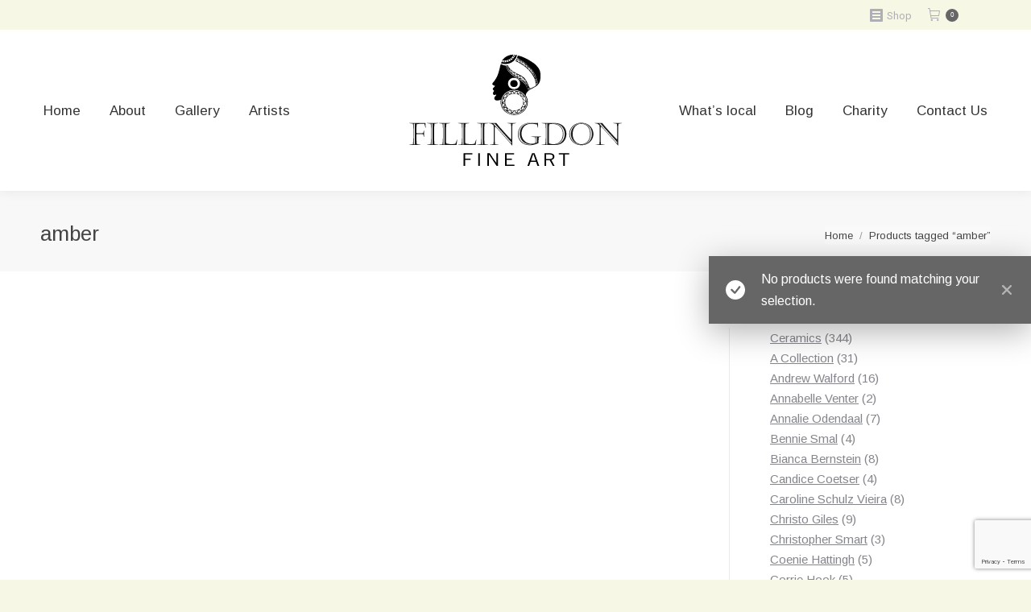

--- FILE ---
content_type: text/html; charset=UTF-8
request_url: https://fillingdon.com/gallery-tag/amber/
body_size: 16382
content:
<!DOCTYPE html>
<!--[if !(IE 6) | !(IE 7) | !(IE 8)  ]><!-->
<html lang="en" class="no-js">
<!--<![endif]-->
<head>
	<meta charset="UTF-8" />
				<meta name="viewport" content="width=device-width, initial-scale=1, maximum-scale=1, user-scalable=0"/>
			<meta name="theme-color" content="#666666"/>	<link rel="profile" href="https://gmpg.org/xfn/11" />
	<meta name='robots' content='index, follow, max-image-preview:large, max-snippet:-1, max-video-preview:-1' />

	<!-- This site is optimized with the Yoast SEO plugin v26.8 - https://yoast.com/product/yoast-seo-wordpress/ -->
	<title>amber Archives - Fillingdon</title>
	<link rel="canonical" href="https://fillingdon.com/gallery-tag/amber/" />
	<meta property="og:locale" content="en_US" />
	<meta property="og:type" content="article" />
	<meta property="og:title" content="amber Archives - Fillingdon" />
	<meta property="og:url" content="https://fillingdon.com/gallery-tag/amber/" />
	<meta property="og:site_name" content="Fillingdon" />
	<meta name="twitter:card" content="summary_large_image" />
	<script type="application/ld+json" class="yoast-schema-graph">{"@context":"https://schema.org","@graph":[{"@type":"CollectionPage","@id":"https://fillingdon.com/gallery-tag/amber/","url":"https://fillingdon.com/gallery-tag/amber/","name":"amber Archives - Fillingdon","isPartOf":{"@id":"https://fillingdon.com/#website"},"breadcrumb":{"@id":"https://fillingdon.com/gallery-tag/amber/#breadcrumb"},"inLanguage":"en"},{"@type":"BreadcrumbList","@id":"https://fillingdon.com/gallery-tag/amber/#breadcrumb","itemListElement":[{"@type":"ListItem","position":1,"name":"Home","item":"https://fillingdon.com/"},{"@type":"ListItem","position":2,"name":"amber"}]},{"@type":"WebSite","@id":"https://fillingdon.com/#website","url":"https://fillingdon.com/","name":"Fillingdon","description":"Fine Art","publisher":{"@id":"https://fillingdon.com/#organization"},"potentialAction":[{"@type":"SearchAction","target":{"@type":"EntryPoint","urlTemplate":"https://fillingdon.com/?s={search_term_string}"},"query-input":{"@type":"PropertyValueSpecification","valueRequired":true,"valueName":"search_term_string"}}],"inLanguage":"en"},{"@type":"Organization","@id":"https://fillingdon.com/#organization","name":"Fillingdon Fine Art","url":"https://fillingdon.com/","logo":{"@type":"ImageObject","inLanguage":"en","@id":"https://fillingdon.com/#/schema/logo/image/","url":"http://fillingdon.com/wp-content/uploads/2018/01/Fillingdon-logo.png","contentUrl":"http://fillingdon.com/wp-content/uploads/2018/01/Fillingdon-logo.png","width":341,"height":206,"caption":"Fillingdon Fine Art"},"image":{"@id":"https://fillingdon.com/#/schema/logo/image/"}}]}</script>
	<!-- / Yoast SEO plugin. -->


<link rel='dns-prefetch' href='//www.googletagmanager.com' />
<link rel='dns-prefetch' href='//maps.googleapis.com' />
<link rel='dns-prefetch' href='//fonts.googleapis.com' />
<link rel="alternate" type="application/rss+xml" title="Fillingdon &raquo; Feed" href="https://fillingdon.com/feed/" />
<link rel="alternate" type="application/rss+xml" title="Fillingdon &raquo; Comments Feed" href="https://fillingdon.com/comments/feed/" />
<link rel="alternate" type="application/rss+xml" title="Fillingdon &raquo; amber Tag Feed" href="https://fillingdon.com/gallery-tag/amber/feed/" />
<style id='wp-img-auto-sizes-contain-inline-css'>
img:is([sizes=auto i],[sizes^="auto," i]){contain-intrinsic-size:3000px 1500px}
/*# sourceURL=wp-img-auto-sizes-contain-inline-css */
</style>

<style id='wp-emoji-styles-inline-css'>

	img.wp-smiley, img.emoji {
		display: inline !important;
		border: none !important;
		box-shadow: none !important;
		height: 1em !important;
		width: 1em !important;
		margin: 0 0.07em !important;
		vertical-align: -0.1em !important;
		background: none !important;
		padding: 0 !important;
	}
/*# sourceURL=wp-emoji-styles-inline-css */
</style>
<link rel='stylesheet' id='wp-block-library-css' href='https://fillingdon.com/wp-includes/css/dist/block-library/style.min.css?ver=6.9' media='all' />
<link rel='stylesheet' id='wc-blocks-style-css' href='https://fillingdon.com/wp-content/plugins/woocommerce/assets/client/blocks/wc-blocks.css?ver=wc-10.4.3' media='all' />
<link rel='stylesheet' id='wc-blocks-style-product-categories-css' href='https://fillingdon.com/wp-content/plugins/woocommerce/assets/client/blocks/product-categories.css?ver=wc-10.4.3' media='all' />
<style id='global-styles-inline-css'>
:root{--wp--preset--aspect-ratio--square: 1;--wp--preset--aspect-ratio--4-3: 4/3;--wp--preset--aspect-ratio--3-4: 3/4;--wp--preset--aspect-ratio--3-2: 3/2;--wp--preset--aspect-ratio--2-3: 2/3;--wp--preset--aspect-ratio--16-9: 16/9;--wp--preset--aspect-ratio--9-16: 9/16;--wp--preset--color--black: #000000;--wp--preset--color--cyan-bluish-gray: #abb8c3;--wp--preset--color--white: #FFF;--wp--preset--color--pale-pink: #f78da7;--wp--preset--color--vivid-red: #cf2e2e;--wp--preset--color--luminous-vivid-orange: #ff6900;--wp--preset--color--luminous-vivid-amber: #fcb900;--wp--preset--color--light-green-cyan: #7bdcb5;--wp--preset--color--vivid-green-cyan: #00d084;--wp--preset--color--pale-cyan-blue: #8ed1fc;--wp--preset--color--vivid-cyan-blue: #0693e3;--wp--preset--color--vivid-purple: #9b51e0;--wp--preset--color--accent: #666666;--wp--preset--color--dark-gray: #111;--wp--preset--color--light-gray: #767676;--wp--preset--gradient--vivid-cyan-blue-to-vivid-purple: linear-gradient(135deg,rgb(6,147,227) 0%,rgb(155,81,224) 100%);--wp--preset--gradient--light-green-cyan-to-vivid-green-cyan: linear-gradient(135deg,rgb(122,220,180) 0%,rgb(0,208,130) 100%);--wp--preset--gradient--luminous-vivid-amber-to-luminous-vivid-orange: linear-gradient(135deg,rgb(252,185,0) 0%,rgb(255,105,0) 100%);--wp--preset--gradient--luminous-vivid-orange-to-vivid-red: linear-gradient(135deg,rgb(255,105,0) 0%,rgb(207,46,46) 100%);--wp--preset--gradient--very-light-gray-to-cyan-bluish-gray: linear-gradient(135deg,rgb(238,238,238) 0%,rgb(169,184,195) 100%);--wp--preset--gradient--cool-to-warm-spectrum: linear-gradient(135deg,rgb(74,234,220) 0%,rgb(151,120,209) 20%,rgb(207,42,186) 40%,rgb(238,44,130) 60%,rgb(251,105,98) 80%,rgb(254,248,76) 100%);--wp--preset--gradient--blush-light-purple: linear-gradient(135deg,rgb(255,206,236) 0%,rgb(152,150,240) 100%);--wp--preset--gradient--blush-bordeaux: linear-gradient(135deg,rgb(254,205,165) 0%,rgb(254,45,45) 50%,rgb(107,0,62) 100%);--wp--preset--gradient--luminous-dusk: linear-gradient(135deg,rgb(255,203,112) 0%,rgb(199,81,192) 50%,rgb(65,88,208) 100%);--wp--preset--gradient--pale-ocean: linear-gradient(135deg,rgb(255,245,203) 0%,rgb(182,227,212) 50%,rgb(51,167,181) 100%);--wp--preset--gradient--electric-grass: linear-gradient(135deg,rgb(202,248,128) 0%,rgb(113,206,126) 100%);--wp--preset--gradient--midnight: linear-gradient(135deg,rgb(2,3,129) 0%,rgb(40,116,252) 100%);--wp--preset--font-size--small: 13px;--wp--preset--font-size--medium: 20px;--wp--preset--font-size--large: 36px;--wp--preset--font-size--x-large: 42px;--wp--preset--spacing--20: 0.44rem;--wp--preset--spacing--30: 0.67rem;--wp--preset--spacing--40: 1rem;--wp--preset--spacing--50: 1.5rem;--wp--preset--spacing--60: 2.25rem;--wp--preset--spacing--70: 3.38rem;--wp--preset--spacing--80: 5.06rem;--wp--preset--shadow--natural: 6px 6px 9px rgba(0, 0, 0, 0.2);--wp--preset--shadow--deep: 12px 12px 50px rgba(0, 0, 0, 0.4);--wp--preset--shadow--sharp: 6px 6px 0px rgba(0, 0, 0, 0.2);--wp--preset--shadow--outlined: 6px 6px 0px -3px rgb(255, 255, 255), 6px 6px rgb(0, 0, 0);--wp--preset--shadow--crisp: 6px 6px 0px rgb(0, 0, 0);}:where(.is-layout-flex){gap: 0.5em;}:where(.is-layout-grid){gap: 0.5em;}body .is-layout-flex{display: flex;}.is-layout-flex{flex-wrap: wrap;align-items: center;}.is-layout-flex > :is(*, div){margin: 0;}body .is-layout-grid{display: grid;}.is-layout-grid > :is(*, div){margin: 0;}:where(.wp-block-columns.is-layout-flex){gap: 2em;}:where(.wp-block-columns.is-layout-grid){gap: 2em;}:where(.wp-block-post-template.is-layout-flex){gap: 1.25em;}:where(.wp-block-post-template.is-layout-grid){gap: 1.25em;}.has-black-color{color: var(--wp--preset--color--black) !important;}.has-cyan-bluish-gray-color{color: var(--wp--preset--color--cyan-bluish-gray) !important;}.has-white-color{color: var(--wp--preset--color--white) !important;}.has-pale-pink-color{color: var(--wp--preset--color--pale-pink) !important;}.has-vivid-red-color{color: var(--wp--preset--color--vivid-red) !important;}.has-luminous-vivid-orange-color{color: var(--wp--preset--color--luminous-vivid-orange) !important;}.has-luminous-vivid-amber-color{color: var(--wp--preset--color--luminous-vivid-amber) !important;}.has-light-green-cyan-color{color: var(--wp--preset--color--light-green-cyan) !important;}.has-vivid-green-cyan-color{color: var(--wp--preset--color--vivid-green-cyan) !important;}.has-pale-cyan-blue-color{color: var(--wp--preset--color--pale-cyan-blue) !important;}.has-vivid-cyan-blue-color{color: var(--wp--preset--color--vivid-cyan-blue) !important;}.has-vivid-purple-color{color: var(--wp--preset--color--vivid-purple) !important;}.has-black-background-color{background-color: var(--wp--preset--color--black) !important;}.has-cyan-bluish-gray-background-color{background-color: var(--wp--preset--color--cyan-bluish-gray) !important;}.has-white-background-color{background-color: var(--wp--preset--color--white) !important;}.has-pale-pink-background-color{background-color: var(--wp--preset--color--pale-pink) !important;}.has-vivid-red-background-color{background-color: var(--wp--preset--color--vivid-red) !important;}.has-luminous-vivid-orange-background-color{background-color: var(--wp--preset--color--luminous-vivid-orange) !important;}.has-luminous-vivid-amber-background-color{background-color: var(--wp--preset--color--luminous-vivid-amber) !important;}.has-light-green-cyan-background-color{background-color: var(--wp--preset--color--light-green-cyan) !important;}.has-vivid-green-cyan-background-color{background-color: var(--wp--preset--color--vivid-green-cyan) !important;}.has-pale-cyan-blue-background-color{background-color: var(--wp--preset--color--pale-cyan-blue) !important;}.has-vivid-cyan-blue-background-color{background-color: var(--wp--preset--color--vivid-cyan-blue) !important;}.has-vivid-purple-background-color{background-color: var(--wp--preset--color--vivid-purple) !important;}.has-black-border-color{border-color: var(--wp--preset--color--black) !important;}.has-cyan-bluish-gray-border-color{border-color: var(--wp--preset--color--cyan-bluish-gray) !important;}.has-white-border-color{border-color: var(--wp--preset--color--white) !important;}.has-pale-pink-border-color{border-color: var(--wp--preset--color--pale-pink) !important;}.has-vivid-red-border-color{border-color: var(--wp--preset--color--vivid-red) !important;}.has-luminous-vivid-orange-border-color{border-color: var(--wp--preset--color--luminous-vivid-orange) !important;}.has-luminous-vivid-amber-border-color{border-color: var(--wp--preset--color--luminous-vivid-amber) !important;}.has-light-green-cyan-border-color{border-color: var(--wp--preset--color--light-green-cyan) !important;}.has-vivid-green-cyan-border-color{border-color: var(--wp--preset--color--vivid-green-cyan) !important;}.has-pale-cyan-blue-border-color{border-color: var(--wp--preset--color--pale-cyan-blue) !important;}.has-vivid-cyan-blue-border-color{border-color: var(--wp--preset--color--vivid-cyan-blue) !important;}.has-vivid-purple-border-color{border-color: var(--wp--preset--color--vivid-purple) !important;}.has-vivid-cyan-blue-to-vivid-purple-gradient-background{background: var(--wp--preset--gradient--vivid-cyan-blue-to-vivid-purple) !important;}.has-light-green-cyan-to-vivid-green-cyan-gradient-background{background: var(--wp--preset--gradient--light-green-cyan-to-vivid-green-cyan) !important;}.has-luminous-vivid-amber-to-luminous-vivid-orange-gradient-background{background: var(--wp--preset--gradient--luminous-vivid-amber-to-luminous-vivid-orange) !important;}.has-luminous-vivid-orange-to-vivid-red-gradient-background{background: var(--wp--preset--gradient--luminous-vivid-orange-to-vivid-red) !important;}.has-very-light-gray-to-cyan-bluish-gray-gradient-background{background: var(--wp--preset--gradient--very-light-gray-to-cyan-bluish-gray) !important;}.has-cool-to-warm-spectrum-gradient-background{background: var(--wp--preset--gradient--cool-to-warm-spectrum) !important;}.has-blush-light-purple-gradient-background{background: var(--wp--preset--gradient--blush-light-purple) !important;}.has-blush-bordeaux-gradient-background{background: var(--wp--preset--gradient--blush-bordeaux) !important;}.has-luminous-dusk-gradient-background{background: var(--wp--preset--gradient--luminous-dusk) !important;}.has-pale-ocean-gradient-background{background: var(--wp--preset--gradient--pale-ocean) !important;}.has-electric-grass-gradient-background{background: var(--wp--preset--gradient--electric-grass) !important;}.has-midnight-gradient-background{background: var(--wp--preset--gradient--midnight) !important;}.has-small-font-size{font-size: var(--wp--preset--font-size--small) !important;}.has-medium-font-size{font-size: var(--wp--preset--font-size--medium) !important;}.has-large-font-size{font-size: var(--wp--preset--font-size--large) !important;}.has-x-large-font-size{font-size: var(--wp--preset--font-size--x-large) !important;}
/*# sourceURL=global-styles-inline-css */
</style>

<style id='classic-theme-styles-inline-css'>
/*! This file is auto-generated */
.wp-block-button__link{color:#fff;background-color:#32373c;border-radius:9999px;box-shadow:none;text-decoration:none;padding:calc(.667em + 2px) calc(1.333em + 2px);font-size:1.125em}.wp-block-file__button{background:#32373c;color:#fff;text-decoration:none}
/*# sourceURL=/wp-includes/css/classic-themes.min.css */
</style>
<link rel='stylesheet' id='contact-form-7-css' href='https://fillingdon.com/wp-content/plugins/contact-form-7/includes/css/styles.css?ver=6.1.4' media='all' />
<link rel='stylesheet' id='woo-stickers-by-webline-css' href='https://fillingdon.com/wp-content/plugins/woo-stickers-by-webline/public/css/woo-stickers-by-webline-public.css?ver=1.2.8' media='all' />
<style id='woocommerce-inline-inline-css'>
.woocommerce form .form-row .required { visibility: visible; }
/*# sourceURL=woocommerce-inline-inline-css */
</style>
<link rel='stylesheet' id='the7-font-css' href='https://fillingdon.com/wp-content/themes/dt-the7/fonts/icomoon-the7-font/icomoon-the7-font.min.css?ver=14.2.0' media='all' />
<link rel='stylesheet' id='the7-awesome-fonts-css' href='https://fillingdon.com/wp-content/themes/dt-the7/fonts/FontAwesome/css/all.min.css?ver=14.2.0' media='all' />
<link rel='stylesheet' id='the7-awesome-fonts-back-css' href='https://fillingdon.com/wp-content/themes/dt-the7/fonts/FontAwesome/back-compat.min.css?ver=14.2.0' media='all' />
<link rel='stylesheet' id='the7-Defaults-css' href='https://fillingdon.com/wp-content/uploads/smile_fonts/Defaults/Defaults.css?ver=6.9' media='all' />
<link rel='stylesheet' id='dt-web-fonts-css' href='https://fonts.googleapis.com/css?family=Roboto:400,600,700%7CArimo:400,600,700' media='all' />
<link rel='stylesheet' id='dt-main-css' href='https://fillingdon.com/wp-content/themes/dt-the7/css/main.min.css?ver=14.2.0' media='all' />
<link rel='stylesheet' id='the7-custom-scrollbar-css' href='https://fillingdon.com/wp-content/themes/dt-the7/lib/custom-scrollbar/custom-scrollbar.min.css?ver=14.2.0' media='all' />
<link rel='stylesheet' id='the7-wpbakery-css' href='https://fillingdon.com/wp-content/themes/dt-the7/css/wpbakery.min.css?ver=14.2.0' media='all' />
<link rel='stylesheet' id='the7-core-css' href='https://fillingdon.com/wp-content/plugins/dt-the7-core/assets/css/post-type.min.css?ver=2.7.12' media='all' />
<link rel='stylesheet' id='the7-css-vars-css' href='https://fillingdon.com/wp-content/uploads/the7-css/css-vars.css?ver=fa689b8ac2f5' media='all' />
<link rel='stylesheet' id='dt-custom-css' href='https://fillingdon.com/wp-content/uploads/the7-css/custom.css?ver=fa689b8ac2f5' media='all' />
<link rel='stylesheet' id='wc-dt-custom-css' href='https://fillingdon.com/wp-content/uploads/the7-css/compatibility/wc-dt-custom.css?ver=fa689b8ac2f5' media='all' />
<link rel='stylesheet' id='dt-media-css' href='https://fillingdon.com/wp-content/uploads/the7-css/media.css?ver=fa689b8ac2f5' media='all' />
<link rel='stylesheet' id='the7-mega-menu-css' href='https://fillingdon.com/wp-content/uploads/the7-css/mega-menu.css?ver=fa689b8ac2f5' media='all' />
<link rel='stylesheet' id='the7-elements-css' href='https://fillingdon.com/wp-content/uploads/the7-css/post-type-dynamic.css?ver=fa689b8ac2f5' media='all' />
<link rel='stylesheet' id='style-css' href='https://fillingdon.com/wp-content/themes/dt-the7-child/style.css?ver=14.2.0' media='all' />
<link rel='stylesheet' id='ultimate-vc-addons-style-min-css' href='https://fillingdon.com/wp-content/plugins/Ultimate_VC_Addons/assets/min-css/ultimate.min.css?ver=3.21.2' media='all' />
<link rel='stylesheet' id='ultimate-vc-addons-icons-css' href='https://fillingdon.com/wp-content/plugins/Ultimate_VC_Addons/assets/css/icons.css?ver=3.21.2' media='all' />
<link rel='stylesheet' id='ultimate-vc-addons-vidcons-css' href='https://fillingdon.com/wp-content/plugins/Ultimate_VC_Addons/assets/fonts/vidcons.css?ver=3.21.2' media='all' />
<script src="https://fillingdon.com/wp-includes/js/jquery/jquery.min.js?ver=3.7.1" id="jquery-core-js"></script>
<script src="https://fillingdon.com/wp-includes/js/jquery/jquery-migrate.min.js?ver=3.4.1" id="jquery-migrate-js"></script>
<script src="//fillingdon.com/wp-content/plugins/revslider/sr6/assets/js/rbtools.min.js?ver=6.7.38" async id="tp-tools-js"></script>
<script src="//fillingdon.com/wp-content/plugins/revslider/sr6/assets/js/rs6.min.js?ver=6.7.38" async id="revmin-js"></script>
<script src="https://fillingdon.com/wp-content/plugins/woo-stickers-by-webline/public/js/woo-stickers-by-webline-public.js?ver=1.2.8" id="woo-stickers-by-webline-js"></script>
<script src="https://fillingdon.com/wp-content/plugins/woocommerce/assets/js/jquery-blockui/jquery.blockUI.min.js?ver=2.7.0-wc.10.4.3" id="wc-jquery-blockui-js" defer data-wp-strategy="defer"></script>
<script src="https://fillingdon.com/wp-content/plugins/woocommerce/assets/js/js-cookie/js.cookie.min.js?ver=2.1.4-wc.10.4.3" id="wc-js-cookie-js" defer data-wp-strategy="defer"></script>
<script id="woocommerce-js-extra">
var woocommerce_params = {"ajax_url":"/wp-admin/admin-ajax.php","wc_ajax_url":"/?wc-ajax=%%endpoint%%","i18n_password_show":"Show password","i18n_password_hide":"Hide password"};
//# sourceURL=woocommerce-js-extra
</script>
<script src="https://fillingdon.com/wp-content/plugins/woocommerce/assets/js/frontend/woocommerce.min.js?ver=10.4.3" id="woocommerce-js" defer data-wp-strategy="defer"></script>
<script id="dt-above-fold-js-extra">
var dtLocal = {"themeUrl":"https://fillingdon.com/wp-content/themes/dt-the7","passText":"To view this protected post, enter the password below:","moreButtonText":{"loading":"Loading...","loadMore":"Load more"},"postID":null,"ajaxurl":"https://fillingdon.com/wp-admin/admin-ajax.php","REST":{"baseUrl":"https://fillingdon.com/wp-json/the7/v1","endpoints":{"sendMail":"/send-mail"}},"contactMessages":{"required":"One or more fields have an error. Please check and try again.","terms":"Please accept the privacy policy.","fillTheCaptchaError":"Please, fill the captcha."},"captchaSiteKey":"","ajaxNonce":"edc1f5c4c4","pageData":{"type":"archive","template":null,"layout":"masonry"},"themeSettings":{"smoothScroll":"off","lazyLoading":false,"desktopHeader":{"height":200},"ToggleCaptionEnabled":"disabled","ToggleCaption":"Navigation","floatingHeader":{"showAfter":150,"showMenu":false,"height":60,"logo":{"showLogo":true,"html":"\u003Cimg class=\" preload-me\" src=\"https://fillingdon.com/wp-content/themes/dt-the7/inc/presets/images/full/skin11r.header-style-floating-logo-regular.png\" srcset=\"https://fillingdon.com/wp-content/themes/dt-the7/inc/presets/images/full/skin11r.header-style-floating-logo-regular.png 44w, https://fillingdon.com/wp-content/themes/dt-the7/inc/presets/images/full/skin11r.header-style-floating-logo-hd.png 88w\" width=\"44\" height=\"44\"   sizes=\"44px\" alt=\"Fillingdon\" /\u003E","url":"https://fillingdon.com/"}},"topLine":{"floatingTopLine":{"logo":{"showLogo":false,"html":""}}},"mobileHeader":{"firstSwitchPoint":1050,"secondSwitchPoint":778,"firstSwitchPointHeight":60,"secondSwitchPointHeight":60,"mobileToggleCaptionEnabled":"disabled","mobileToggleCaption":"Menu"},"stickyMobileHeaderFirstSwitch":{"logo":{"html":"\u003Cimg class=\" preload-me\" src=\"https://fillingdon.com/wp-content/uploads/2023/06/Fillingdon-logo.png\" srcset=\"https://fillingdon.com/wp-content/uploads/2023/06/Fillingdon-logo.png 280w, https://fillingdon.com/wp-content/uploads/2023/06/Fillingdon-logo.png 280w\" width=\"280\" height=\"148\"   sizes=\"280px\" alt=\"Fillingdon\" /\u003E"}},"stickyMobileHeaderSecondSwitch":{"logo":{"html":"\u003Cimg class=\" preload-me\" src=\"https://fillingdon.com/wp-content/uploads/2023/06/Fillingdon-logo.png\" srcset=\"https://fillingdon.com/wp-content/uploads/2023/06/Fillingdon-logo.png 280w, https://fillingdon.com/wp-content/uploads/2023/06/Fillingdon-logo.png 280w\" width=\"280\" height=\"148\"   sizes=\"280px\" alt=\"Fillingdon\" /\u003E"}},"sidebar":{"switchPoint":990},"boxedWidth":"1340px"},"VCMobileScreenWidth":"768","wcCartFragmentHash":"41fb655d45ad115be03c8041d9100ee9"};
var dtShare = {"shareButtonText":{"facebook":"Share on Facebook","twitter":"Share on X","pinterest":"Pin it","linkedin":"Share on Linkedin","whatsapp":"Share on Whatsapp"},"overlayOpacity":"85"};
//# sourceURL=dt-above-fold-js-extra
</script>
<script src="https://fillingdon.com/wp-content/themes/dt-the7/js/above-the-fold.min.js?ver=14.2.0" id="dt-above-fold-js"></script>
<script src="https://fillingdon.com/wp-content/themes/dt-the7/js/compatibility/woocommerce/woocommerce.min.js?ver=14.2.0" id="dt-woocommerce-js"></script>

<!-- Google tag (gtag.js) snippet added by Site Kit -->
<!-- Google Analytics snippet added by Site Kit -->
<script src="https://www.googletagmanager.com/gtag/js?id=GT-5MJZT73" id="google_gtagjs-js" async></script>
<script id="google_gtagjs-js-after">
window.dataLayer = window.dataLayer || [];function gtag(){dataLayer.push(arguments);}
gtag("set","linker",{"domains":["fillingdon.com"]});
gtag("js", new Date());
gtag("set", "developer_id.dZTNiMT", true);
gtag("config", "GT-5MJZT73");
//# sourceURL=google_gtagjs-js-after
</script>
<script src="https://fillingdon.com/wp-content/plugins/Ultimate_VC_Addons/assets/min-js/modernizr-custom.min.js?ver=3.21.2" id="ultimate-vc-addons-modernizr-js"></script>
<script src="https://fillingdon.com/wp-content/plugins/Ultimate_VC_Addons/assets/min-js/jquery-ui.min.js?ver=3.21.2" id="jquery_ui-js"></script>
<script src="https://maps.googleapis.com/maps/api/js?key=AIzaSyBDW1st38A5Saunwi-zZN0VJMnKsGIwjaU" id="ultimate-vc-addons-googleapis-js"></script>
<script src="https://fillingdon.com/wp-includes/js/jquery/ui/core.min.js?ver=1.13.3" id="jquery-ui-core-js"></script>
<script src="https://fillingdon.com/wp-includes/js/jquery/ui/mouse.min.js?ver=1.13.3" id="jquery-ui-mouse-js"></script>
<script src="https://fillingdon.com/wp-includes/js/jquery/ui/slider.min.js?ver=1.13.3" id="jquery-ui-slider-js"></script>
<script src="https://fillingdon.com/wp-content/plugins/Ultimate_VC_Addons/assets/min-js/jquery-ui-labeledslider.min.js?ver=3.21.2" id="ultimate-vc-addons_range_tick-js"></script>
<script src="https://fillingdon.com/wp-content/plugins/Ultimate_VC_Addons/assets/min-js/ultimate.min.js?ver=3.21.2" id="ultimate-vc-addons-script-js"></script>
<script src="https://fillingdon.com/wp-content/plugins/Ultimate_VC_Addons/assets/min-js/modal-all.min.js?ver=3.21.2" id="ultimate-vc-addons-modal-all-js"></script>
<script src="https://fillingdon.com/wp-content/plugins/Ultimate_VC_Addons/assets/min-js/jparallax.min.js?ver=3.21.2" id="ultimate-vc-addons-jquery.shake-js"></script>
<script src="https://fillingdon.com/wp-content/plugins/Ultimate_VC_Addons/assets/min-js/vhparallax.min.js?ver=3.21.2" id="ultimate-vc-addons-jquery.vhparallax-js"></script>
<script src="https://fillingdon.com/wp-content/plugins/Ultimate_VC_Addons/assets/min-js/ultimate_bg.min.js?ver=3.21.2" id="ultimate-vc-addons-row-bg-js"></script>
<script src="https://fillingdon.com/wp-content/plugins/Ultimate_VC_Addons/assets/min-js/mb-YTPlayer.min.js?ver=3.21.2" id="ultimate-vc-addons-jquery.ytplayer-js"></script>
<script></script><link rel="https://api.w.org/" href="https://fillingdon.com/wp-json/" /><link rel="alternate" title="JSON" type="application/json" href="https://fillingdon.com/wp-json/wp/v2/product_tag/1740" /><link rel="EditURI" type="application/rsd+xml" title="RSD" href="https://fillingdon.com/xmlrpc.php?rsd" />
<meta name="generator" content="WordPress 6.9" />
<meta name="generator" content="WooCommerce 10.4.3" />
<meta name="generator" content="Site Kit by Google 1.171.0" />	<noscript><style>.woocommerce-product-gallery{ opacity: 1 !important; }</style></noscript>
	<meta name="generator" content="Powered by WPBakery Page Builder - drag and drop page builder for WordPress."/>
<meta name="generator" content="Powered by Slider Revolution 6.7.38 - responsive, Mobile-Friendly Slider Plugin for WordPress with comfortable drag and drop interface." />
<link rel="icon" href="https://fillingdon.com/wp-content/uploads/2023/06/Fillingdonfav.png" type="image/png" sizes="16x16"/><link rel="icon" href="https://fillingdon.com/wp-content/uploads/2023/06/Fillingdonfav.png" type="image/png" sizes="32x32"/><script>function setREVStartSize(e){
			//window.requestAnimationFrame(function() {
				window.RSIW = window.RSIW===undefined ? window.innerWidth : window.RSIW;
				window.RSIH = window.RSIH===undefined ? window.innerHeight : window.RSIH;
				try {
					var pw = document.getElementById(e.c).parentNode.offsetWidth,
						newh;
					pw = pw===0 || isNaN(pw) || (e.l=="fullwidth" || e.layout=="fullwidth") ? window.RSIW : pw;
					e.tabw = e.tabw===undefined ? 0 : parseInt(e.tabw);
					e.thumbw = e.thumbw===undefined ? 0 : parseInt(e.thumbw);
					e.tabh = e.tabh===undefined ? 0 : parseInt(e.tabh);
					e.thumbh = e.thumbh===undefined ? 0 : parseInt(e.thumbh);
					e.tabhide = e.tabhide===undefined ? 0 : parseInt(e.tabhide);
					e.thumbhide = e.thumbhide===undefined ? 0 : parseInt(e.thumbhide);
					e.mh = e.mh===undefined || e.mh=="" || e.mh==="auto" ? 0 : parseInt(e.mh,0);
					if(e.layout==="fullscreen" || e.l==="fullscreen")
						newh = Math.max(e.mh,window.RSIH);
					else{
						e.gw = Array.isArray(e.gw) ? e.gw : [e.gw];
						for (var i in e.rl) if (e.gw[i]===undefined || e.gw[i]===0) e.gw[i] = e.gw[i-1];
						e.gh = e.el===undefined || e.el==="" || (Array.isArray(e.el) && e.el.length==0)? e.gh : e.el;
						e.gh = Array.isArray(e.gh) ? e.gh : [e.gh];
						for (var i in e.rl) if (e.gh[i]===undefined || e.gh[i]===0) e.gh[i] = e.gh[i-1];
											
						var nl = new Array(e.rl.length),
							ix = 0,
							sl;
						e.tabw = e.tabhide>=pw ? 0 : e.tabw;
						e.thumbw = e.thumbhide>=pw ? 0 : e.thumbw;
						e.tabh = e.tabhide>=pw ? 0 : e.tabh;
						e.thumbh = e.thumbhide>=pw ? 0 : e.thumbh;
						for (var i in e.rl) nl[i] = e.rl[i]<window.RSIW ? 0 : e.rl[i];
						sl = nl[0];
						for (var i in nl) if (sl>nl[i] && nl[i]>0) { sl = nl[i]; ix=i;}
						var m = pw>(e.gw[ix]+e.tabw+e.thumbw) ? 1 : (pw-(e.tabw+e.thumbw)) / (e.gw[ix]);
						newh =  (e.gh[ix] * m) + (e.tabh + e.thumbh);
					}
					var el = document.getElementById(e.c);
					if (el!==null && el) el.style.height = newh+"px";
					el = document.getElementById(e.c+"_wrapper");
					if (el!==null && el) {
						el.style.height = newh+"px";
						el.style.display = "block";
					}
				} catch(e){
					console.log("Failure at Presize of Slider:" + e)
				}
			//});
		  };</script>
<noscript><style> .wpb_animate_when_almost_visible { opacity: 1; }</style></noscript><!-- Global site tag (gtag.js) - Google Analytics -->
<script async src="https://www.googletagmanager.com/gtag/js?id=UA-51485738-1"></script>
<script>
  window.dataLayer = window.dataLayer || [];
  function gtag(){dataLayer.push(arguments);}
  gtag('js', new Date());

  gtag('config', 'UA-51485738-1');
</script><style id='the7-custom-inline-css' type='text/css'>

#page .dt-products .wf-cell {
    opacity: 1;
}

.product .woo-buttons-on-img .out-stock-label {
    display: none;
   }
</style>
<link rel='stylesheet' id='wc-stripe-blocks-checkout-style-css' href='https://fillingdon.com/wp-content/plugins/woocommerce-gateway-stripe/build/upe-blocks.css?ver=5149cca93b0373758856' media='all' />
<link rel='stylesheet' id='rs-plugin-settings-css' href='//fillingdon.com/wp-content/plugins/revslider/sr6/assets/css/rs6.css?ver=6.7.38' media='all' />
<style id='rs-plugin-settings-inline-css'>
#rs-demo-id {}
/*# sourceURL=rs-plugin-settings-inline-css */
</style>
</head>
<body id="the7-body" class="archive tax-product_tag term-amber term-1740 wp-embed-responsive wp-theme-dt-the7 wp-child-theme-dt-the7-child theme-dt-the7 the7-core-ver-2.7.12 woocommerce woocommerce-page woocommerce-no-js layout-masonry description-under-image boxed-layout dt-responsive-on right-mobile-menu-close-icon ouside-menu-close-icon mobile-hamburger-close-bg-enable mobile-hamburger-close-bg-hover-enable  fade-medium-mobile-menu-close-icon fade-medium-menu-close-icon srcset-enabled btn-flat custom-btn-color custom-btn-hover-color top-header first-switch-logo-left first-switch-menu-right second-switch-logo-left second-switch-menu-right right-mobile-menu popup-message-style the7-ver-14.2.0 dt-fa-compatibility wpb-js-composer js-comp-ver-8.7.2 vc_responsive">
<!-- The7 14.2.0 -->

<div id="page" class="boxed">
	<a class="skip-link screen-reader-text" href="#content">Skip to content</a>

<div class="masthead split-header outside widgets full-height shadow-decoration shadow-mobile-header-decoration small-mobile-menu-icon mobile-menu-icon-bg-on mobile-menu-icon-hover-bg-on dt-parent-menu-clickable show-sub-menu-on-hover show-device-logo" >

	<div class="top-bar top-bar-line-hide">
	<div class="top-bar-bg" ></div>
	<div class="mini-widgets left-widgets"></div><div class="right-widgets mini-widgets"><div class="mini-nav show-on-desktop near-logo-first-switch in-menu-second-switch select-type-menu select-type-menu-first-switch select-type-menu-second-switch"><ul id="header_microwidget2-menu"><li class="menu-item menu-item-type-post_type menu-item-object-page menu-item-10328 first last depth-0"><a href='https://fillingdon.com/my-account/' data-level='1'><span class="menu-item-text"><span class="menu-text">My account</span></span></a></li> </ul><div class="menu-select"><span class="customSelect1"><span class="customSelectInner"><i class=" the7-mw-icon-dropdown-menu-bold"></i>Shop</span></span></div></div><div class="show-on-desktop near-logo-first-switch in-menu-second-switch">
<div class="wc-shopping-cart shopping-cart text-disable round-counter-style show-sub-cart" data-cart-hash="41fb655d45ad115be03c8041d9100ee9">

	<a class="wc-ico-cart text-disable round-counter-style show-sub-cart" href="https://fillingdon.com/cart/"><i class="the7-mw-icon-cart"></i>&nbsp;<span class="counter">0</span></a>

	<div class="shopping-cart-wrap">
		<div class="shopping-cart-inner">
			
						<p class="buttons top-position">
				<a href="https://fillingdon.com/cart/" class="button view-cart">View Cart</a><a href="https://fillingdon.com/checkout/" class="button checkout">Checkout</a>			</p>

						<ul class="cart_list product_list_widget empty">
				<li>No products in the cart.</li>			</ul>
			<div class="shopping-cart-bottom" style="display: none">
				<p class="total">
					<strong>Subtotal:</strong> <span class="woocommerce-Price-amount amount"><bdi><span class="woocommerce-Price-currencySymbol">&pound;</span>0.00</bdi></span>				</p>
				<p class="buttons">
					<a href="https://fillingdon.com/cart/" class="button view-cart">View Cart</a><a href="https://fillingdon.com/checkout/" class="button checkout">Checkout</a>				</p>
			</div>
					</div>
	</div>

</div>
</div></div></div>

	<header class="header-bar" role="banner">

		<div class="branding">
	<div id="site-title" class="assistive-text">Fillingdon</div>
	<div id="site-description" class="assistive-text">Fine Art</div>
	<a class="" href="https://fillingdon.com/"><img class=" preload-me" src="https://fillingdon.com/wp-content/uploads/2023/06/Fillingdon-logo.png" srcset="https://fillingdon.com/wp-content/uploads/2023/06/Fillingdon-logo.png 280w, https://fillingdon.com/wp-content/uploads/2023/06/Fillingdon-logo.png 280w" width="280" height="148"   sizes="280px" alt="Fillingdon" /><img class="mobile-logo preload-me" src="https://fillingdon.com/wp-content/uploads/2023/06/Fillingdon-logo.png" srcset="https://fillingdon.com/wp-content/uploads/2023/06/Fillingdon-logo.png 280w, https://fillingdon.com/wp-content/uploads/2023/06/Fillingdon-logo.png 280w" width="280" height="148"   sizes="280px" alt="Fillingdon" /></a></div>

		<nav class="navigation">

			<ul id="split_left-menu" class="main-nav underline-decoration from-centre-line outside-item-remove-margin"><li class="menu-item menu-item-type-custom menu-item-object-custom menu-item-home menu-item-3030 first depth-0"><a href='https://fillingdon.com/' data-level='1'><span class="menu-item-text"><span class="menu-text">Home</span></span></a></li> <li class="menu-item menu-item-type-post_type menu-item-object-page menu-item-4272 depth-0"><a href='https://fillingdon.com/about/' data-level='1'><span class="menu-item-text"><span class="menu-text">About</span></span></a></li> <li class="menu-item menu-item-type-custom menu-item-object-custom menu-item-has-children menu-item-4140 has-children depth-0"><a href='https://fillingdon.com/gallery/' data-level='1' aria-haspopup='true' aria-expanded='false'><span class="menu-item-text"><span class="menu-text">Gallery</span></span></a><ul class="sub-nav level-arrows-on" role="group"><li class="menu-item menu-item-type-taxonomy menu-item-object-product_cat menu-item-4090 first depth-1"><a href='https://fillingdon.com/gallery-category/paintings/' data-level='2'><span class="menu-item-text"><span class="menu-text">Paintings</span></span></a></li> <li class="menu-item menu-item-type-taxonomy menu-item-object-product_cat menu-item-3065 depth-1"><a href='https://fillingdon.com/gallery-category/sculptures/' data-level='2'><span class="menu-item-text"><span class="menu-text">Sculptures</span></span></a></li> <li class="menu-item menu-item-type-taxonomy menu-item-object-product_cat menu-item-3066 depth-1"><a href='https://fillingdon.com/gallery-category/ceramics/' data-level='2'><span class="menu-item-text"><span class="menu-text">Ceramics</span></span></a></li> <li class="menu-item menu-item-type-taxonomy menu-item-object-product_cat menu-item-3064 depth-1"><a href='https://fillingdon.com/gallery-category/jewellery/' data-level='2'><span class="menu-item-text"><span class="menu-text">Jewellery</span></span></a></li> <li class="menu-item menu-item-type-custom menu-item-object-custom menu-item-4132 depth-1"><a href='https://fillingdon.com/gallery-category/crafts/' data-level='2'><span class="menu-item-text"><span class="menu-text">Crafts</span></span></a></li> </ul></li> <li class="menu-item menu-item-type-post_type menu-item-object-page menu-item-3957 last depth-0"><a href='https://fillingdon.com/artists/' data-level='1'><span class="menu-item-text"><span class="menu-text">Artists</span></span></a></li> </ul>
			
		</nav>

		<nav class="navigation">

			<ul id="split_right-menu" class="main-nav underline-decoration from-centre-line outside-item-remove-margin"><li class="menu-item menu-item-type-post_type menu-item-object-page menu-item-4125 first depth-0"><a href='https://fillingdon.com/whats-local/' data-level='1'><span class="menu-item-text"><span class="menu-text">What&#8217;s local</span></span></a></li> <li class="menu-item menu-item-type-post_type menu-item-object-page menu-item-3036 depth-0"><a href='https://fillingdon.com/blog/' data-level='1'><span class="menu-item-text"><span class="menu-text">Blog</span></span></a></li> <li class="menu-item menu-item-type-post_type menu-item-object-page menu-item-3037 depth-0"><a href='https://fillingdon.com/charity/' data-level='1'><span class="menu-item-text"><span class="menu-text">Charity</span></span></a></li> <li class="menu-item menu-item-type-post_type menu-item-object-page menu-item-3038 last depth-0"><a href='https://fillingdon.com/contact-us/' data-level='1'><span class="menu-item-text"><span class="menu-text">Contact Us</span></span></a></li> </ul>
			
		</nav>

	</header>

</div>
<div role="navigation" aria-label="Main Menu" class="dt-mobile-header mobile-menu-show-divider">
	<div class="dt-close-mobile-menu-icon" aria-label="Close" role="button" tabindex="0"><div class="close-line-wrap"><span class="close-line"></span><span class="close-line"></span><span class="close-line"></span></div></div>	<ul id="mobile-menu" class="mobile-main-nav">
		<li class="menu-item menu-item-type-post_type menu-item-object-page menu-item-home menu-item-4282 first depth-0"><a href='https://fillingdon.com/' data-level='1'><span class="menu-item-text"><span class="menu-text">Home</span></span></a></li> <li class="menu-item menu-item-type-post_type menu-item-object-page menu-item-4283 depth-0"><a href='https://fillingdon.com/about/' data-level='1'><span class="menu-item-text"><span class="menu-text">About</span></span></a></li> <li class="menu-item menu-item-type-custom menu-item-object-custom menu-item-has-children menu-item-4297 has-children depth-0"><a href='https://fillingdon.com/gallery/' data-level='1' aria-haspopup='true' aria-expanded='false'><span class="menu-item-text"><span class="menu-text">Gallery</span></span></a><ul class="sub-nav level-arrows-on" role="group"><li class="menu-item menu-item-type-custom menu-item-object-custom menu-item-4306 first depth-1"><a href='https://fillingdon.com/gallery-category/paintings/' data-level='2'><span class="menu-item-text"><span class="menu-text">Paintings</span></span></a></li> <li class="menu-item menu-item-type-custom menu-item-object-custom menu-item-4305 depth-1"><a href='https://fillingdon.com/gallery-category/sculptures/' data-level='2'><span class="menu-item-text"><span class="menu-text">Sculptures</span></span></a></li> <li class="menu-item menu-item-type-custom menu-item-object-custom menu-item-4307 depth-1"><a href='https://fillingdon.com/gallery-category/ceramics/' data-level='2'><span class="menu-item-text"><span class="menu-text">Ceramics</span></span></a></li> <li class="menu-item menu-item-type-custom menu-item-object-custom menu-item-4308 depth-1"><a href='https://fillingdon.com/gallery-category/jewellery/' data-level='2'><span class="menu-item-text"><span class="menu-text">Jewellery</span></span></a></li> <li class="menu-item menu-item-type-custom menu-item-object-custom menu-item-4309 depth-1"><a href='https://fillingdon.com/gallery-category/crafts/' data-level='2'><span class="menu-item-text"><span class="menu-text">Crafts</span></span></a></li> </ul></li> <li class="menu-item menu-item-type-post_type menu-item-object-page menu-item-7049 depth-0"><a href='https://fillingdon.com/artists/' data-level='1'><span class="menu-item-text"><span class="menu-text">Artists</span></span></a></li> <li class="menu-item menu-item-type-post_type menu-item-object-page menu-item-4292 depth-0"><a href='https://fillingdon.com/whats-local/' data-level='1'><span class="menu-item-text"><span class="menu-text">What&#8217;s local</span></span></a></li> <li class="menu-item menu-item-type-post_type menu-item-object-page menu-item-4290 depth-0"><a href='https://fillingdon.com/charity/' data-level='1'><span class="menu-item-text"><span class="menu-text">Charity</span></span></a></li> <li class="menu-item menu-item-type-post_type menu-item-object-page menu-item-4289 depth-0"><a href='https://fillingdon.com/blog/' data-level='1'><span class="menu-item-text"><span class="menu-text">Blog</span></span></a></li> <li class="menu-item menu-item-type-post_type menu-item-object-page menu-item-4291 last depth-0"><a href='https://fillingdon.com/contact-us/' data-level='1'><span class="menu-item-text"><span class="menu-text">Contact Us</span></span></a></li> 	</ul>
	<div class='mobile-mini-widgets-in-menu'></div>
</div>

		<div class="page-title title-left solid-bg breadcrumbs-mobile-off breadcrumbs-bg page-title-responsive-enabled">
			<div class="wf-wrap">

				<div class="page-title-head hgroup"><h1 >amber</h1></div><div class="page-title-breadcrumbs"><div class="assistive-text">You are here:</div><ol class="breadcrumbs text-small" itemscope itemtype="https://schema.org/BreadcrumbList"><li itemprop="itemListElement" itemscope itemtype="https://schema.org/ListItem"><a itemprop="item" href="https://fillingdon.com" title="Home"><span itemprop="name">Home</span></a><meta itemprop="position" content="1" /></li><li itemprop="itemListElement" itemscope itemtype="https://schema.org/ListItem"><span itemprop="name">Products tagged &ldquo;amber&rdquo;</span><meta itemprop="position" content="2" /></li></ol></div>			</div>
		</div>

		

<div id="main" class="sidebar-right sidebar-divider-vertical">

	
	<div class="main-gradient"></div>
	<div class="wf-wrap">
	<div class="wf-container-main">

	
		<!-- Content -->
		<div id="content" class="content" role="main">
	<header class="woocommerce-products-header">
	
	</header>
<div class="woocommerce-no-products-found">
	
	<div class="woocommerce-info" role="status">
        <div class="woocommerce-info-text">No products were found matching your selection.</div>
        <span class="close-message"></span>
	</div>
</div>
		</div>
	
	<aside id="sidebar" class="sidebar">
		<div class="sidebar-content">
			<section id="block-2" class="widget widget_block"><div data-block-name="woocommerce/product-categories" class="wp-block-woocommerce-product-categories wc-block-product-categories is-list " style=""><ul class="wc-block-product-categories-list wc-block-product-categories-list--depth-0">				<li class="wc-block-product-categories-list-item">					<a style="" href="https://fillingdon.com/gallery-category/ceramics/"><span class="wc-block-product-categories-list-item__name">Ceramics</span></a><span class="wc-block-product-categories-list-item-count"><span aria-hidden="true">344</span><span class="screen-reader-text">344 products</span></span><ul class="wc-block-product-categories-list wc-block-product-categories-list--depth-1">				<li class="wc-block-product-categories-list-item">					<a style="" href="https://fillingdon.com/gallery-category/ceramics/a-collection/"><span class="wc-block-product-categories-list-item__name">A Collection</span></a><span class="wc-block-product-categories-list-item-count"><span aria-hidden="true">31</span><span class="screen-reader-text">31 products</span></span>				</li>							<li class="wc-block-product-categories-list-item">					<a style="" href="https://fillingdon.com/gallery-category/ceramics/andrew-walford/"><span class="wc-block-product-categories-list-item__name">Andrew Walford</span></a><span class="wc-block-product-categories-list-item-count"><span aria-hidden="true">16</span><span class="screen-reader-text">16 products</span></span>				</li>							<li class="wc-block-product-categories-list-item">					<a style="" href="https://fillingdon.com/gallery-category/ceramics/annabelle-venter/"><span class="wc-block-product-categories-list-item__name">Annabelle Venter</span></a><span class="wc-block-product-categories-list-item-count"><span aria-hidden="true">2</span><span class="screen-reader-text">2 products</span></span>				</li>							<li class="wc-block-product-categories-list-item">					<a style="" href="https://fillingdon.com/gallery-category/ceramics/annalie-odendaal/"><span class="wc-block-product-categories-list-item__name">Annalie Odendaal</span></a><span class="wc-block-product-categories-list-item-count"><span aria-hidden="true">7</span><span class="screen-reader-text">7 products</span></span>				</li>							<li class="wc-block-product-categories-list-item">					<a style="" href="https://fillingdon.com/gallery-category/ceramics/bennie-smal/"><span class="wc-block-product-categories-list-item__name">Bennie Smal</span></a><span class="wc-block-product-categories-list-item-count"><span aria-hidden="true">4</span><span class="screen-reader-text">4 products</span></span>				</li>							<li class="wc-block-product-categories-list-item">					<a style="" href="https://fillingdon.com/gallery-category/ceramics/bianca-bernstein/"><span class="wc-block-product-categories-list-item__name">Bianca Bernstein</span></a><span class="wc-block-product-categories-list-item-count"><span aria-hidden="true">8</span><span class="screen-reader-text">8 products</span></span>				</li>							<li class="wc-block-product-categories-list-item">					<a style="" href="https://fillingdon.com/gallery-category/ceramics/candice-coetser/"><span class="wc-block-product-categories-list-item__name">Candice Coetser</span></a><span class="wc-block-product-categories-list-item-count"><span aria-hidden="true">4</span><span class="screen-reader-text">4 products</span></span>				</li>							<li class="wc-block-product-categories-list-item">					<a style="" href="https://fillingdon.com/gallery-category/ceramics/caroline-schulz-vieira/"><span class="wc-block-product-categories-list-item__name">Caroline Schulz Vieira</span></a><span class="wc-block-product-categories-list-item-count"><span aria-hidden="true">8</span><span class="screen-reader-text">8 products</span></span>				</li>							<li class="wc-block-product-categories-list-item">					<a style="" href="https://fillingdon.com/gallery-category/ceramics/christo-giles/"><span class="wc-block-product-categories-list-item__name">Christo Giles</span></a><span class="wc-block-product-categories-list-item-count"><span aria-hidden="true">9</span><span class="screen-reader-text">9 products</span></span>				</li>							<li class="wc-block-product-categories-list-item">					<a style="" href="https://fillingdon.com/gallery-category/ceramics/christopher-smart/"><span class="wc-block-product-categories-list-item__name">Christopher Smart</span></a><span class="wc-block-product-categories-list-item-count"><span aria-hidden="true">3</span><span class="screen-reader-text">3 products</span></span>				</li>							<li class="wc-block-product-categories-list-item">					<a style="" href="https://fillingdon.com/gallery-category/ceramics/coenie-hattingh/"><span class="wc-block-product-categories-list-item__name">Coenie Hattingh</span></a><span class="wc-block-product-categories-list-item-count"><span aria-hidden="true">5</span><span class="screen-reader-text">5 products</span></span>				</li>							<li class="wc-block-product-categories-list-item">					<a style="" href="https://fillingdon.com/gallery-category/ceramics/corrie-hook/"><span class="wc-block-product-categories-list-item__name">Corrie Hook</span></a><span class="wc-block-product-categories-list-item-count"><span aria-hidden="true">5</span><span class="screen-reader-text">5 products</span></span>				</li>							<li class="wc-block-product-categories-list-item">					<a style="" href="https://fillingdon.com/gallery-category/ceramics/dale-lambert/"><span class="wc-block-product-categories-list-item__name">Dale Lambert</span></a><span class="wc-block-product-categories-list-item-count"><span aria-hidden="true">5</span><span class="screen-reader-text">5 products</span></span>				</li>							<li class="wc-block-product-categories-list-item">					<a style="" href="https://fillingdon.com/gallery-category/ceramics/diane-harper/"><span class="wc-block-product-categories-list-item__name">Diane Harper</span></a><span class="wc-block-product-categories-list-item-count"><span aria-hidden="true">3</span><span class="screen-reader-text">3 products</span></span>				</li>							<li class="wc-block-product-categories-list-item">					<a style="" href="https://fillingdon.com/gallery-category/ceramics/elise-du-toit/"><span class="wc-block-product-categories-list-item__name">Elise du Toit</span></a><span class="wc-block-product-categories-list-item-count"><span aria-hidden="true">1</span><span class="screen-reader-text">1 product</span></span>				</li>							<li class="wc-block-product-categories-list-item">					<a style="" href="https://fillingdon.com/gallery-category/ceramics/eunice-botes/"><span class="wc-block-product-categories-list-item__name">Eunice Botes</span></a><span class="wc-block-product-categories-list-item-count"><span aria-hidden="true">2</span><span class="screen-reader-text">2 products</span></span>				</li>							<li class="wc-block-product-categories-list-item">					<a style="" href="https://fillingdon.com/gallery-category/ceramics/evette-kruger/"><span class="wc-block-product-categories-list-item__name">Evette Kruger</span></a><span class="wc-block-product-categories-list-item-count"><span aria-hidden="true">5</span><span class="screen-reader-text">5 products</span></span>				</li>							<li class="wc-block-product-categories-list-item">					<a style="" href="https://fillingdon.com/gallery-category/ceramics/gaby-snyman/"><span class="wc-block-product-categories-list-item__name">Gaby Snyman</span></a><span class="wc-block-product-categories-list-item-count"><span aria-hidden="true">9</span><span class="screen-reader-text">9 products</span></span>				</li>							<li class="wc-block-product-categories-list-item">					<a style="" href="https://fillingdon.com/gallery-category/ceramics/gari-louridas/"><span class="wc-block-product-categories-list-item__name">Gari Louridas</span></a><span class="wc-block-product-categories-list-item-count"><span aria-hidden="true">2</span><span class="screen-reader-text">2 products</span></span>				</li>							<li class="wc-block-product-categories-list-item">					<a style="" href="https://fillingdon.com/gallery-category/ceramics/garth-hoets/"><span class="wc-block-product-categories-list-item__name">Garth Hoets</span></a><span class="wc-block-product-categories-list-item-count"><span aria-hidden="true">11</span><span class="screen-reader-text">11 products</span></span>				</li>							<li class="wc-block-product-categories-list-item">					<a style="" href="https://fillingdon.com/gallery-category/ceramics/garth-meyer/"><span class="wc-block-product-categories-list-item__name">Garth Meyer</span></a><span class="wc-block-product-categories-list-item-count"><span aria-hidden="true">7</span><span class="screen-reader-text">7 products</span></span>				</li>							<li class="wc-block-product-categories-list-item">					<a style="" href="https://fillingdon.com/gallery-category/ceramics/helen-vaughan/"><span class="wc-block-product-categories-list-item__name">Helen Vaughan</span></a><span class="wc-block-product-categories-list-item-count"><span aria-hidden="true">5</span><span class="screen-reader-text">5 products</span></span>				</li>							<li class="wc-block-product-categories-list-item">					<a style="" href="https://fillingdon.com/gallery-category/ceramics/hennie-meyer/"><span class="wc-block-product-categories-list-item__name">Hennie Meyer</span></a><span class="wc-block-product-categories-list-item-count"><span aria-hidden="true">8</span><span class="screen-reader-text">8 products</span></span>				</li>							<li class="wc-block-product-categories-list-item">					<a style="" href="https://fillingdon.com/gallery-category/ceramics/jade-snell/"><span class="wc-block-product-categories-list-item__name">Jade Snell</span></a><span class="wc-block-product-categories-list-item-count"><span aria-hidden="true">2</span><span class="screen-reader-text">2 products</span></span>				</li>							<li class="wc-block-product-categories-list-item">					<a style="" href="https://fillingdon.com/gallery-category/ceramics/janice-rabie/"><span class="wc-block-product-categories-list-item__name">Janice Rabie</span></a><span class="wc-block-product-categories-list-item-count"><span aria-hidden="true">4</span><span class="screen-reader-text">4 products</span></span>				</li>							<li class="wc-block-product-categories-list-item">					<a style="" href="https://fillingdon.com/gallery-category/ceramics/jean-beckley/"><span class="wc-block-product-categories-list-item__name">Jean Beckley</span></a><span class="wc-block-product-categories-list-item-count"><span aria-hidden="true">6</span><span class="screen-reader-text">6 products</span></span>				</li>							<li class="wc-block-product-categories-list-item">					<a style="" href="https://fillingdon.com/gallery-category/ceramics/jo-roets/"><span class="wc-block-product-categories-list-item__name">Jo Roets</span></a><span class="wc-block-product-categories-list-item-count"><span aria-hidden="true">4</span><span class="screen-reader-text">4 products</span></span>				</li>							<li class="wc-block-product-categories-list-item">					<a style="" href="https://fillingdon.com/gallery-category/ceramics/johan-swart/"><span class="wc-block-product-categories-list-item__name">Johan Swart</span></a><span class="wc-block-product-categories-list-item-count"><span aria-hidden="true">5</span><span class="screen-reader-text">5 products</span></span>				</li>							<li class="wc-block-product-categories-list-item">					<a style="" href="https://fillingdon.com/gallery-category/ceramics/kate-van-putten/"><span class="wc-block-product-categories-list-item__name">Kate van Putten</span></a><span class="wc-block-product-categories-list-item-count"><span aria-hidden="true">11</span><span class="screen-reader-text">11 products</span></span>				</li>							<li class="wc-block-product-categories-list-item">					<a style="" href="https://fillingdon.com/gallery-category/ceramics/katherine-glenday/"><span class="wc-block-product-categories-list-item__name">Katherine Glenday</span></a><span class="wc-block-product-categories-list-item-count"><span aria-hidden="true">3</span><span class="screen-reader-text">3 products</span></span>				</li>							<li class="wc-block-product-categories-list-item">					<a style="" href="https://fillingdon.com/gallery-category/ceramics/lauren-jarvis/"><span class="wc-block-product-categories-list-item__name">Lauren Jarvis</span></a><span class="wc-block-product-categories-list-item-count"><span aria-hidden="true">4</span><span class="screen-reader-text">4 products</span></span>				</li>							<li class="wc-block-product-categories-list-item">					<a style="" href="https://fillingdon.com/gallery-category/ceramics/lella-kondylis/"><span class="wc-block-product-categories-list-item__name">Lella Kondylis</span></a><span class="wc-block-product-categories-list-item-count"><span aria-hidden="true">6</span><span class="screen-reader-text">6 products</span></span>				</li>							<li class="wc-block-product-categories-list-item">					<a style="" href="https://fillingdon.com/gallery-category/ceramics/lindsay-oldham/"><span class="wc-block-product-categories-list-item__name">Lindsay Oldham</span></a><span class="wc-block-product-categories-list-item-count"><span aria-hidden="true">6</span><span class="screen-reader-text">6 products</span></span>				</li>							<li class="wc-block-product-categories-list-item">					<a style="" href="https://fillingdon.com/gallery-category/ceramics/lindsay-scott/"><span class="wc-block-product-categories-list-item__name">Lindsay Scott</span></a><span class="wc-block-product-categories-list-item-count"><span aria-hidden="true">7</span><span class="screen-reader-text">7 products</span></span>				</li>							<li class="wc-block-product-categories-list-item">					<a style="" href="https://fillingdon.com/gallery-category/ceramics/lisa-firer/"><span class="wc-block-product-categories-list-item__name">Lisa Firer</span></a><span class="wc-block-product-categories-list-item-count"><span aria-hidden="true">2</span><span class="screen-reader-text">2 products</span></span>				</li>							<li class="wc-block-product-categories-list-item">					<a style="" href="https://fillingdon.com/gallery-category/ceramics/margot-rudolph/"><span class="wc-block-product-categories-list-item__name">Margot Rudolph</span></a><span class="wc-block-product-categories-list-item-count"><span aria-hidden="true">1</span><span class="screen-reader-text">1 product</span></span>				</li>							<li class="wc-block-product-categories-list-item">					<a style="" href="https://fillingdon.com/gallery-category/ceramics/maria-ziessler/"><span class="wc-block-product-categories-list-item__name">Maria Ziessler</span></a><span class="wc-block-product-categories-list-item-count"><span aria-hidden="true">4</span><span class="screen-reader-text">4 products</span></span>				</li>							<li class="wc-block-product-categories-list-item">					<a style="" href="https://fillingdon.com/gallery-category/ceramics/martin-swart/"><span class="wc-block-product-categories-list-item__name">Martin Swart</span></a><span class="wc-block-product-categories-list-item-count"><span aria-hidden="true">11</span><span class="screen-reader-text">11 products</span></span>				</li>							<li class="wc-block-product-categories-list-item">					<a style="" href="https://fillingdon.com/gallery-category/ceramics/mervyn-gers/"><span class="wc-block-product-categories-list-item__name">Mervyn Gers</span></a><span class="wc-block-product-categories-list-item-count"><span aria-hidden="true">10</span><span class="screen-reader-text">10 products</span></span>				</li>							<li class="wc-block-product-categories-list-item">					<a style="" href="https://fillingdon.com/gallery-category/ceramics/michele-koch/"><span class="wc-block-product-categories-list-item__name">Michele Koch</span></a><span class="wc-block-product-categories-list-item-count"><span aria-hidden="true">5</span><span class="screen-reader-text">5 products</span></span>				</li>							<li class="wc-block-product-categories-list-item">					<a style="" href="https://fillingdon.com/gallery-category/ceramics/nada-spencer/"><span class="wc-block-product-categories-list-item__name">Nada Spencer</span></a><span class="wc-block-product-categories-list-item-count"><span aria-hidden="true">5</span><span class="screen-reader-text">5 products</span></span>				</li>							<li class="wc-block-product-categories-list-item">					<a style="" href="https://fillingdon.com/gallery-category/ceramics/potterswork/"><span class="wc-block-product-categories-list-item__name">Potterswork</span></a><span class="wc-block-product-categories-list-item-count"><span aria-hidden="true">10</span><span class="screen-reader-text">10 products</span></span>				</li>							<li class="wc-block-product-categories-list-item">					<a style="" href="https://fillingdon.com/gallery-category/ceramics/richard-pullen/"><span class="wc-block-product-categories-list-item__name">Richard Pullen</span></a><span class="wc-block-product-categories-list-item-count"><span aria-hidden="true">1</span><span class="screen-reader-text">1 product</span></span>				</li>							<li class="wc-block-product-categories-list-item">					<a style="" href="https://fillingdon.com/gallery-category/ceramics/rika-haasbroek/"><span class="wc-block-product-categories-list-item__name">Rika Haasbroek</span></a><span class="wc-block-product-categories-list-item-count"><span aria-hidden="true">1</span><span class="screen-reader-text">1 product</span></span>				</li>							<li class="wc-block-product-categories-list-item">					<a style="" href="https://fillingdon.com/gallery-category/ceramics/sandile-cele/"><span class="wc-block-product-categories-list-item__name">Sandile Cele</span></a><span class="wc-block-product-categories-list-item-count"><span aria-hidden="true">3</span><span class="screen-reader-text">3 products</span></span>				</li>							<li class="wc-block-product-categories-list-item">					<a style="" href="https://fillingdon.com/gallery-category/ceramics/sandy-godwin/"><span class="wc-block-product-categories-list-item__name">Sandy Godwin</span></a><span class="wc-block-product-categories-list-item-count"><span aria-hidden="true">7</span><span class="screen-reader-text">7 products</span></span>				</li>							<li class="wc-block-product-categories-list-item">					<a style="" href="https://fillingdon.com/gallery-category/ceramics/sharon-erichsen/"><span class="wc-block-product-categories-list-item__name">Sharon Erichsen</span></a><span class="wc-block-product-categories-list-item-count"><span aria-hidden="true">3</span><span class="screen-reader-text">3 products</span></span>				</li>							<li class="wc-block-product-categories-list-item">					<a style="" href="https://fillingdon.com/gallery-category/ceramics/shelley-maisel/"><span class="wc-block-product-categories-list-item__name">Shelley Maisel</span></a><span class="wc-block-product-categories-list-item-count"><span aria-hidden="true">20</span><span class="screen-reader-text">20 products</span></span>				</li>							<li class="wc-block-product-categories-list-item">					<a style="" href="https://fillingdon.com/gallery-category/ceramics/sue-van-rensburg/"><span class="wc-block-product-categories-list-item__name">Sue van Rensburg</span></a><span class="wc-block-product-categories-list-item-count"><span aria-hidden="true">1</span><span class="screen-reader-text">1 product</span></span>				</li>							<li class="wc-block-product-categories-list-item">					<a style="" href="https://fillingdon.com/gallery-category/ceramics/sue-weston/"><span class="wc-block-product-categories-list-item__name">Sue Weston</span></a><span class="wc-block-product-categories-list-item-count"><span aria-hidden="true">7</span><span class="screen-reader-text">7 products</span></span>				</li>							<li class="wc-block-product-categories-list-item">					<a style="" href="https://fillingdon.com/gallery-category/ceramics/tania-babb/"><span class="wc-block-product-categories-list-item__name">Tania Babb</span></a><span class="wc-block-product-categories-list-item-count"><span aria-hidden="true">18</span><span class="screen-reader-text">18 products</span></span>				</li>							<li class="wc-block-product-categories-list-item">					<a style="" href="https://fillingdon.com/gallery-category/ceramics/theresa-wormser/"><span class="wc-block-product-categories-list-item__name">Theresa Wormser</span></a><span class="wc-block-product-categories-list-item-count"><span aria-hidden="true">8</span><span class="screen-reader-text">8 products</span></span>				</li>							<li class="wc-block-product-categories-list-item">					<a style="" href="https://fillingdon.com/gallery-category/ceramics/tiffany-wallace/"><span class="wc-block-product-categories-list-item__name">Tiffany Wallace</span></a><span class="wc-block-product-categories-list-item-count"><span aria-hidden="true">4</span><span class="screen-reader-text">4 products</span></span>				</li>							<li class="wc-block-product-categories-list-item">					<a style="" href="https://fillingdon.com/gallery-category/ceramics/yogi-de-beer/"><span class="wc-block-product-categories-list-item__name">Yogi de Beer</span></a><span class="wc-block-product-categories-list-item-count"><span aria-hidden="true">5</span><span class="screen-reader-text">5 products</span></span>				</li>			</ul>				</li>							<li class="wc-block-product-categories-list-item">					<a style="" href="https://fillingdon.com/gallery-category/crafts/"><span class="wc-block-product-categories-list-item__name">Crafts</span></a><span class="wc-block-product-categories-list-item-count"><span aria-hidden="true">70</span><span class="screen-reader-text">70 products</span></span><ul class="wc-block-product-categories-list wc-block-product-categories-list--depth-1">				<li class="wc-block-product-categories-list-item">					<a style="" href="https://fillingdon.com/gallery-category/crafts/african-pewter/"><span class="wc-block-product-categories-list-item__name">African Pewter</span></a><span class="wc-block-product-categories-list-item-count"><span aria-hidden="true">1</span><span class="screen-reader-text">1 product</span></span>				</li>							<li class="wc-block-product-categories-list-item">					<a style="" href="https://fillingdon.com/gallery-category/crafts/artvark/"><span class="wc-block-product-categories-list-item__name">Artvark</span></a><span class="wc-block-product-categories-list-item-count"><span aria-hidden="true">2</span><span class="screen-reader-text">2 products</span></span>				</li>							<li class="wc-block-product-categories-list-item">					<a style="" href="https://fillingdon.com/gallery-category/crafts/avoova/"><span class="wc-block-product-categories-list-item__name">Avoova</span></a><span class="wc-block-product-categories-list-item-count"><span aria-hidden="true">10</span><span class="screen-reader-text">10 products</span></span>				</li>							<li class="wc-block-product-categories-list-item">					<a style="" href="https://fillingdon.com/gallery-category/crafts/bronze-age/"><span class="wc-block-product-categories-list-item__name">Bronze Age</span></a><span class="wc-block-product-categories-list-item-count"><span aria-hidden="true">7</span><span class="screen-reader-text">7 products</span></span>				</li>							<li class="wc-block-product-categories-list-item">					<a style="" href="https://fillingdon.com/gallery-category/crafts/carole-nevin/"><span class="wc-block-product-categories-list-item__name">Carole Nevin</span></a><span class="wc-block-product-categories-list-item-count"><span aria-hidden="true">3</span><span class="screen-reader-text">3 products</span></span>				</li>							<li class="wc-block-product-categories-list-item">					<a style="" href="https://fillingdon.com/gallery-category/crafts/di-van-der-riet-steyn-crafts/"><span class="wc-block-product-categories-list-item__name">Di van der Riet Steyn</span></a><span class="wc-block-product-categories-list-item-count"><span aria-hidden="true">3</span><span class="screen-reader-text">3 products</span></span>				</li>							<li class="wc-block-product-categories-list-item">					<a style="" href="https://fillingdon.com/gallery-category/crafts/guido-van-besouw/"><span class="wc-block-product-categories-list-item__name">Guido van Besouw</span></a><span class="wc-block-product-categories-list-item-count"><span aria-hidden="true">11</span><span class="screen-reader-text">11 products</span></span>				</li>							<li class="wc-block-product-categories-list-item">					<a style="" href="https://fillingdon.com/gallery-category/crafts/mia-melange/"><span class="wc-block-product-categories-list-item__name">Mia Melange</span></a><span class="wc-block-product-categories-list-item-count"><span aria-hidden="true">20</span><span class="screen-reader-text">20 products</span></span>				</li>							<li class="wc-block-product-categories-list-item">					<a style="" href="https://fillingdon.com/gallery-category/crafts/purely-porcelain-crafts/"><span class="wc-block-product-categories-list-item__name">Purely Porcelain</span></a><span class="wc-block-product-categories-list-item-count"><span aria-hidden="true">3</span><span class="screen-reader-text">3 products</span></span>				</li>							<li class="wc-block-product-categories-list-item">					<a style="" href="https://fillingdon.com/gallery-category/crafts/senzokuhle/"><span class="wc-block-product-categories-list-item__name">Senzokuhle</span></a><span class="wc-block-product-categories-list-item-count"><span aria-hidden="true">4</span><span class="screen-reader-text">4 products</span></span>				</li>							<li class="wc-block-product-categories-list-item">					<a style="" href="https://fillingdon.com/gallery-category/crafts/threads-that-bind-us/"><span class="wc-block-product-categories-list-item__name">Threads That Bind Us</span></a><span class="wc-block-product-categories-list-item-count"><span aria-hidden="true">5</span><span class="screen-reader-text">5 products</span></span>				</li>							<li class="wc-block-product-categories-list-item">					<a style="" href="https://fillingdon.com/gallery-category/crafts/tsandza-weaving/"><span class="wc-block-product-categories-list-item__name">Tsandza Weaving</span></a><span class="wc-block-product-categories-list-item-count"><span aria-hidden="true">1</span><span class="screen-reader-text">1 product</span></span>				</li>			</ul>				</li>							<li class="wc-block-product-categories-list-item">					<a style="" href="https://fillingdon.com/gallery-category/jewellery/"><span class="wc-block-product-categories-list-item__name">Jewellery</span></a><span class="wc-block-product-categories-list-item-count"><span aria-hidden="true">111</span><span class="screen-reader-text">111 products</span></span><ul class="wc-block-product-categories-list wc-block-product-categories-list--depth-1">				<li class="wc-block-product-categories-list-item">					<a style="" href="https://fillingdon.com/gallery-category/jewellery/beloved-beadwork/"><span class="wc-block-product-categories-list-item__name">Beloved Beadwork</span></a><span class="wc-block-product-categories-list-item-count"><span aria-hidden="true">7</span><span class="screen-reader-text">7 products</span></span>				</li>							<li class="wc-block-product-categories-list-item">					<a style="" href="https://fillingdon.com/gallery-category/jewellery/chloe-wallace/"><span class="wc-block-product-categories-list-item__name">Chloe Wallace</span></a><span class="wc-block-product-categories-list-item-count"><span aria-hidden="true">3</span><span class="screen-reader-text">3 products</span></span>				</li>							<li class="wc-block-product-categories-list-item">					<a style="" href="https://fillingdon.com/gallery-category/jewellery/di-van-der-riet-steyn/"><span class="wc-block-product-categories-list-item__name">Di van der Riet-Steyn</span></a><span class="wc-block-product-categories-list-item-count"><span aria-hidden="true">4</span><span class="screen-reader-text">4 products</span></span>				</li>							<li class="wc-block-product-categories-list-item">					<a style="" href="https://fillingdon.com/gallery-category/jewellery/gillian-fuller/"><span class="wc-block-product-categories-list-item__name">Gillian Fuller</span></a><span class="wc-block-product-categories-list-item-count"><span aria-hidden="true">4</span><span class="screen-reader-text">4 products</span></span>				</li>							<li class="wc-block-product-categories-list-item">					<a style="" href="https://fillingdon.com/gallery-category/jewellery/iloni/"><span class="wc-block-product-categories-list-item__name">Iloni</span></a><span class="wc-block-product-categories-list-item-count"><span aria-hidden="true">29</span><span class="screen-reader-text">29 products</span></span>				</li>							<li class="wc-block-product-categories-list-item">					<a style="" href="https://fillingdon.com/gallery-category/jewellery/papillon-belle/"><span class="wc-block-product-categories-list-item__name">Papillon Belle</span></a><span class="wc-block-product-categories-list-item-count"><span aria-hidden="true">3</span><span class="screen-reader-text">3 products</span></span>				</li>							<li class="wc-block-product-categories-list-item">					<a style="" href="https://fillingdon.com/gallery-category/jewellery/pichulik/"><span class="wc-block-product-categories-list-item__name">Pichulik</span></a><span class="wc-block-product-categories-list-item-count"><span aria-hidden="true">7</span><span class="screen-reader-text">7 products</span></span>				</li>							<li class="wc-block-product-categories-list-item">					<a style="" href="https://fillingdon.com/gallery-category/jewellery/purely-porcelain/"><span class="wc-block-product-categories-list-item__name">Purely Porcelain</span></a><span class="wc-block-product-categories-list-item-count"><span aria-hidden="true">5</span><span class="screen-reader-text">5 products</span></span>				</li>							<li class="wc-block-product-categories-list-item">					<a style="" href="https://fillingdon.com/gallery-category/jewellery/spirit-jewellery/"><span class="wc-block-product-categories-list-item__name">Spirit Jewellery</span></a><span class="wc-block-product-categories-list-item-count"><span aria-hidden="true">3</span><span class="screen-reader-text">3 products</span></span>				</li>							<li class="wc-block-product-categories-list-item">					<a style="" href="https://fillingdon.com/gallery-category/jewellery/suikerbos/"><span class="wc-block-product-categories-list-item__name">Suikerbos</span></a><span class="wc-block-product-categories-list-item-count"><span aria-hidden="true">11</span><span class="screen-reader-text">11 products</span></span>				</li>							<li class="wc-block-product-categories-list-item">					<a style="" href="https://fillingdon.com/gallery-category/jewellery/tamara-dixon/"><span class="wc-block-product-categories-list-item__name">Tamara Dixon</span></a><span class="wc-block-product-categories-list-item-count"><span aria-hidden="true">6</span><span class="screen-reader-text">6 products</span></span>				</li>							<li class="wc-block-product-categories-list-item">					<a style="" href="https://fillingdon.com/gallery-category/jewellery/tintsaba/"><span class="wc-block-product-categories-list-item__name">Tintsaba</span></a><span class="wc-block-product-categories-list-item-count"><span aria-hidden="true">9</span><span class="screen-reader-text">9 products</span></span>				</li>							<li class="wc-block-product-categories-list-item">					<a style="" href="https://fillingdon.com/gallery-category/jewellery/yala/"><span class="wc-block-product-categories-list-item__name">Yala</span></a><span class="wc-block-product-categories-list-item-count"><span aria-hidden="true">4</span><span class="screen-reader-text">4 products</span></span>				</li>							<li class="wc-block-product-categories-list-item">					<a style="" href="https://fillingdon.com/gallery-category/jewellery/yvonne-de-wit/"><span class="wc-block-product-categories-list-item__name">Yvonne de Wit</span></a><span class="wc-block-product-categories-list-item-count"><span aria-hidden="true">5</span><span class="screen-reader-text">5 products</span></span>				</li>							<li class="wc-block-product-categories-list-item">					<a style="" href="https://fillingdon.com/gallery-category/jewellery/zuri/"><span class="wc-block-product-categories-list-item__name">Zuri</span></a><span class="wc-block-product-categories-list-item-count"><span aria-hidden="true">11</span><span class="screen-reader-text">11 products</span></span>				</li>			</ul>				</li>							<li class="wc-block-product-categories-list-item">					<a style="" href="https://fillingdon.com/gallery-category/paintings/"><span class="wc-block-product-categories-list-item__name">Paintings</span></a><span class="wc-block-product-categories-list-item-count"><span aria-hidden="true">82</span><span class="screen-reader-text">82 products</span></span><ul class="wc-block-product-categories-list wc-block-product-categories-list--depth-1">				<li class="wc-block-product-categories-list-item">					<a style="" href="https://fillingdon.com/gallery-category/paintings/cole-stirling/"><span class="wc-block-product-categories-list-item__name">Cole Stirling</span></a><span class="wc-block-product-categories-list-item-count"><span aria-hidden="true">3</span><span class="screen-reader-text">3 products</span></span>				</li>							<li class="wc-block-product-categories-list-item">					<a style="" href="https://fillingdon.com/gallery-category/paintings/everett-duarte/"><span class="wc-block-product-categories-list-item__name">Everett Duarte</span></a><span class="wc-block-product-categories-list-item-count"><span aria-hidden="true">3</span><span class="screen-reader-text">3 products</span></span>				</li>							<li class="wc-block-product-categories-list-item">					<a style="" href="https://fillingdon.com/gallery-category/paintings/gaye-dixon/"><span class="wc-block-product-categories-list-item__name">Gaye Dixon</span></a><span class="wc-block-product-categories-list-item-count"><span aria-hidden="true">4</span><span class="screen-reader-text">4 products</span></span>				</li>							<li class="wc-block-product-categories-list-item">					<a style="" href="https://fillingdon.com/gallery-category/paintings/grace-kotze/"><span class="wc-block-product-categories-list-item__name">Grace Kotze</span></a><span class="wc-block-product-categories-list-item-count"><span aria-hidden="true">2</span><span class="screen-reader-text">2 products</span></span>				</li>							<li class="wc-block-product-categories-list-item">					<a style="" href="https://fillingdon.com/gallery-category/paintings/helen-vaughan-paintings/"><span class="wc-block-product-categories-list-item__name">Helen Vaughan</span></a><span class="wc-block-product-categories-list-item-count"><span aria-hidden="true">1</span><span class="screen-reader-text">1 product</span></span>				</li>							<li class="wc-block-product-categories-list-item">					<a style="" href="https://fillingdon.com/gallery-category/paintings/julia-cairns/"><span class="wc-block-product-categories-list-item__name">Julia Cairns</span></a><span class="wc-block-product-categories-list-item-count"><span aria-hidden="true">4</span><span class="screen-reader-text">4 products</span></span>				</li>							<li class="wc-block-product-categories-list-item">					<a style="" href="https://fillingdon.com/gallery-category/paintings/karen-laurence-rowe/"><span class="wc-block-product-categories-list-item__name">Karen Laurence-Rowe</span></a><span class="wc-block-product-categories-list-item-count"><span aria-hidden="true">5</span><span class="screen-reader-text">5 products</span></span>				</li>							<li class="wc-block-product-categories-list-item">					<a style="" href="https://fillingdon.com/gallery-category/paintings/martin-aveling/"><span class="wc-block-product-categories-list-item__name">Martin Aveling</span></a><span class="wc-block-product-categories-list-item-count"><span aria-hidden="true">8</span><span class="screen-reader-text">8 products</span></span>				</li>							<li class="wc-block-product-categories-list-item">					<a style="" href="https://fillingdon.com/gallery-category/paintings/mary-jane-alexander/"><span class="wc-block-product-categories-list-item__name">Mary-Jane Alexander</span></a><span class="wc-block-product-categories-list-item-count"><span aria-hidden="true">6</span><span class="screen-reader-text">6 products</span></span>				</li>							<li class="wc-block-product-categories-list-item">					<a style="" href="https://fillingdon.com/gallery-category/paintings/sarah-pratt/"><span class="wc-block-product-categories-list-item__name">Sarah Pratt</span></a><span class="wc-block-product-categories-list-item-count"><span aria-hidden="true">4</span><span class="screen-reader-text">4 products</span></span>				</li>							<li class="wc-block-product-categories-list-item">					<a style="" href="https://fillingdon.com/gallery-category/paintings/sheena-chadwick/"><span class="wc-block-product-categories-list-item__name">Sheena Chadwick</span></a><span class="wc-block-product-categories-list-item-count"><span aria-hidden="true">4</span><span class="screen-reader-text">4 products</span></span>				</li>							<li class="wc-block-product-categories-list-item">					<a style="" href="https://fillingdon.com/gallery-category/paintings/sophie-harden/"><span class="wc-block-product-categories-list-item__name">Sophie Harden</span></a><span class="wc-block-product-categories-list-item-count"><span aria-hidden="true">5</span><span class="screen-reader-text">5 products</span></span>				</li>							<li class="wc-block-product-categories-list-item">					<a style="" href="https://fillingdon.com/gallery-category/paintings/sue-bell/"><span class="wc-block-product-categories-list-item__name">Sue Bell</span></a><span class="wc-block-product-categories-list-item-count"><span aria-hidden="true">5</span><span class="screen-reader-text">5 products</span></span>				</li>							<li class="wc-block-product-categories-list-item">					<a style="" href="https://fillingdon.com/gallery-category/paintings/teresa-allen/"><span class="wc-block-product-categories-list-item__name">Teresa Allen</span></a><span class="wc-block-product-categories-list-item-count"><span aria-hidden="true">5</span><span class="screen-reader-text">5 products</span></span>				</li>							<li class="wc-block-product-categories-list-item">					<a style="" href="https://fillingdon.com/gallery-category/paintings/various/"><span class="wc-block-product-categories-list-item__name">Various</span></a><span class="wc-block-product-categories-list-item-count"><span aria-hidden="true">19</span><span class="screen-reader-text">19 products</span></span>				</li>							<li class="wc-block-product-categories-list-item">					<a style="" href="https://fillingdon.com/gallery-category/paintings/vincent-reid/"><span class="wc-block-product-categories-list-item__name">Vincent Reid</span></a><span class="wc-block-product-categories-list-item-count"><span aria-hidden="true">4</span><span class="screen-reader-text">4 products</span></span>				</li>			</ul>				</li>							<li class="wc-block-product-categories-list-item">					<a style="" href="https://fillingdon.com/gallery-category/sculptures/"><span class="wc-block-product-categories-list-item__name">Sculptures</span></a><span class="wc-block-product-categories-list-item-count"><span aria-hidden="true">52</span><span class="screen-reader-text">52 products</span></span><ul class="wc-block-product-categories-list wc-block-product-categories-list--depth-1">				<li class="wc-block-product-categories-list-item">					<a style="" href="https://fillingdon.com/gallery-category/sculptures/boniface-chikwenhere/"><span class="wc-block-product-categories-list-item__name">Boniface Chikwenhere</span></a><span class="wc-block-product-categories-list-item-count"><span aria-hidden="true">11</span><span class="screen-reader-text">11 products</span></span>				</li>							<li class="wc-block-product-categories-list-item">					<a style="" href="https://fillingdon.com/gallery-category/sculptures/collette-hurt/"><span class="wc-block-product-categories-list-item__name">Collette Hurt</span></a><span class="wc-block-product-categories-list-item-count"><span aria-hidden="true">6</span><span class="screen-reader-text">6 products</span></span>				</li>							<li class="wc-block-product-categories-list-item">					<a style="" href="https://fillingdon.com/gallery-category/sculptures/michael-gwaravaza/"><span class="wc-block-product-categories-list-item__name">Michael Gwaravaza</span></a><span class="wc-block-product-categories-list-item-count"><span aria-hidden="true">1</span><span class="screen-reader-text">1 product</span></span>				</li>							<li class="wc-block-product-categories-list-item">					<a style="" href="https://fillingdon.com/gallery-category/sculptures/munyaradzi-jeche/"><span class="wc-block-product-categories-list-item__name">Munyaradzi Jeche</span></a><span class="wc-block-product-categories-list-item-count"><span aria-hidden="true">1</span><span class="screen-reader-text">1 product</span></span>				</li>							<li class="wc-block-product-categories-list-item">					<a style="" href="https://fillingdon.com/gallery-category/sculptures/nesbert-mukomberanwa/"><span class="wc-block-product-categories-list-item__name">Nesbert Mukomberanwa</span></a><span class="wc-block-product-categories-list-item-count"><span aria-hidden="true">3</span><span class="screen-reader-text">3 products</span></span>				</li>							<li class="wc-block-product-categories-list-item">					<a style="" href="https://fillingdon.com/gallery-category/sculptures/peter-chidzonga/"><span class="wc-block-product-categories-list-item__name">Peter Chidzonga</span></a><span class="wc-block-product-categories-list-item-count"><span aria-hidden="true">1</span><span class="screen-reader-text">1 product</span></span>				</li>							<li class="wc-block-product-categories-list-item">					<a style="" href="https://fillingdon.com/gallery-category/sculptures/robyn-gordon/"><span class="wc-block-product-categories-list-item__name">Robyn Gordon</span></a><span class="wc-block-product-categories-list-item-count"><span aria-hidden="true">7</span><span class="screen-reader-text">7 products</span></span>				</li>							<li class="wc-block-product-categories-list-item">					<a style="" href="https://fillingdon.com/gallery-category/sculptures/rufaro-murenza/"><span class="wc-block-product-categories-list-item__name">Rufaro Murenza</span></a><span class="wc-block-product-categories-list-item-count"><span aria-hidden="true">1</span><span class="screen-reader-text">1 product</span></span>				</li>							<li class="wc-block-product-categories-list-item">					<a style="" href="https://fillingdon.com/gallery-category/sculptures/sue-maclaurin/"><span class="wc-block-product-categories-list-item__name">Sue Maclaurin</span></a><span class="wc-block-product-categories-list-item-count"><span aria-hidden="true">4</span><span class="screen-reader-text">4 products</span></span>				</li>							<li class="wc-block-product-categories-list-item">					<a style="" href="https://fillingdon.com/gallery-category/sculptures/suzanne-abell/"><span class="wc-block-product-categories-list-item__name">Suzanne Abell</span></a><span class="wc-block-product-categories-list-item-count"><span aria-hidden="true">2</span><span class="screen-reader-text">2 products</span></span>				</li>							<li class="wc-block-product-categories-list-item">					<a style="" href="https://fillingdon.com/gallery-category/sculptures/tafadzwa-tandi/"><span class="wc-block-product-categories-list-item__name">Tafadzwa Tandi</span></a><span class="wc-block-product-categories-list-item-count"><span aria-hidden="true">3</span><span class="screen-reader-text">3 products</span></span>				</li>							<li class="wc-block-product-categories-list-item">					<a style="" href="https://fillingdon.com/gallery-category/sculptures/tago-tazvitya/"><span class="wc-block-product-categories-list-item__name">Tago Tazvitya</span></a><span class="wc-block-product-categories-list-item-count"><span aria-hidden="true">1</span><span class="screen-reader-text">1 product</span></span>				</li>							<li class="wc-block-product-categories-list-item">					<a style="" href="https://fillingdon.com/gallery-category/sculptures/tonderai-sowa/"><span class="wc-block-product-categories-list-item__name">Tonderai Sowa</span></a><span class="wc-block-product-categories-list-item-count"><span aria-hidden="true">2</span><span class="screen-reader-text">2 products</span></span>				</li>							<li class="wc-block-product-categories-list-item">					<a style="" href="https://fillingdon.com/gallery-category/sculptures/veda-hallowes/"><span class="wc-block-product-categories-list-item__name">Veda Hallowes</span></a><span class="wc-block-product-categories-list-item-count"><span aria-hidden="true">6</span><span class="screen-reader-text">6 products</span></span>				</li>							<li class="wc-block-product-categories-list-item">					<a style="" href="https://fillingdon.com/gallery-category/sculptures/willard-bopoto/"><span class="wc-block-product-categories-list-item__name">Willard Bopoto</span></a><span class="wc-block-product-categories-list-item-count"><span aria-hidden="true">2</span><span class="screen-reader-text">2 products</span></span>				</li>			</ul>				</li>			</ul></div></section>		</div>
	</aside><!-- #sidebar -->


			</div><!-- .wf-container -->
		</div><!-- .wf-wrap -->

	
	</div><!-- #main -->

	


	<!-- !Footer -->
	<footer id="footer" class="footer solid-bg"  role="contentinfo">

		
			<div class="wf-wrap">
				<div class="wf-container-footer">
					<div class="wf-container">
						<section id="presscore-blog-posts-2" class="widget widget_presscore-blog-posts wf-cell wf-1-4"><div class="widget-title">Recent Blogs</div></section><section id="presscore-testimonials-list-2" class="widget widget_presscore-testimonials-list wf-cell wf-1-4"><div class="widget-title">Customer Testimonials</div></section><section id="presscore-contact-info-widget-2" class="widget widget_presscore-contact-info-widget wf-cell wf-1-4"><div class="widget-title">Fillingdon Fine Art</div><div class="widget-info"><p>Debs Digby<br>
  Fillingdon Fine Art<br>
  Fillingdon Farm<br>
  Piddington<br>
  High Wycombe HP14 3BL</p>
<p>Tel: 07809 145400</p></div><div class="soc-ico"><p class="assistive-text">Find us on:</p><a title="Facebook page opens in new window" href="https://www.facebook.com/FillingdonFineArt" target="_blank" class="facebook"><span class="soc-font-icon"></span><span class="screen-reader-text">Facebook page opens in new window</span></a><a title="X page opens in new window" href="https://twitter.com/DebsFFA" target="_blank" class="twitter"><span class="soc-font-icon"></span><span class="screen-reader-text">X page opens in new window</span></a><a title="YouTube page opens in new window" href="https://www.youtube.com/channel/UCN6TjRzXq3wYL8V-4P1GCtQ/videos" target="_blank" class="you-tube"><span class="soc-font-icon"></span><span class="screen-reader-text">YouTube page opens in new window</span></a><a title="Instagram page opens in new window" href="https://www.instagram.com/fillingdonfineart/" target="_blank" class="instagram"><span class="soc-font-icon"></span><span class="screen-reader-text">Instagram page opens in new window</span></a><a title="Mail page opens in new window" href="/cdn-cgi/l/email-protection#fd94939b92bd9b94919194939a999293d39e9290" target="_top" class="mail"><span class="soc-font-icon"></span><span class="screen-reader-text">Mail page opens in new window</span></a></div></section>					</div><!-- .wf-container -->
				</div><!-- .wf-container-footer -->
			</div><!-- .wf-wrap -->

			
<!-- !Bottom-bar -->
<div id="bottom-bar" class="solid-bg logo-left">
    <div class="wf-wrap">
        <div class="wf-container-bottom">

			
                <div class="wf-float-left">

					© 2024 Fillingdon. All rights reserved. <a href="https://debouge.co.uk/" target="_blank" rel="noopener">Debouge Tech Web Design</a>
                </div>

			
            <div class="wf-float-right">

				<div class="mini-nav"><ul id="bottom-menu"><li class="menu-item menu-item-type-post_type menu-item-object-page menu-item-3068 first depth-0"><a href='https://fillingdon.com/copyright-notice/' data-level='1'><span class="menu-item-text"><span class="menu-text">Copyright</span></span></a></li> <li class="menu-item menu-item-type-post_type menu-item-object-page menu-item-3069 depth-0"><a href='https://fillingdon.com/privacy-policy/' data-level='1'><span class="menu-item-text"><span class="menu-text">Privacy</span></span></a></li> <li class="menu-item menu-item-type-post_type menu-item-object-page menu-item-3070 depth-0"><a href='https://fillingdon.com/website-disclaimer/' data-level='1'><span class="menu-item-text"><span class="menu-text">Disclaimer</span></span></a></li> <li class="menu-item menu-item-type-post_type menu-item-object-page menu-item-3071 depth-0"><a href='https://fillingdon.com/website-usage-terms-and-conditions/' data-level='1'><span class="menu-item-text"><span class="menu-text">Terms</span></span></a></li> <li class="menu-item menu-item-type-post_type menu-item-object-page menu-item-3067 last depth-0"><a href='https://fillingdon.com/contact-us/' data-level='1'><span class="menu-item-text"><span class="menu-text">Contact Us</span></span></a></li> </ul><div class="menu-select"><span class="customSelect1"><span class="customSelectInner">bottom</span></span></div></div>
            </div>

        </div><!-- .wf-container-bottom -->
    </div><!-- .wf-wrap -->
</div><!-- #bottom-bar -->
	</footer><!-- #footer -->

<a href="#" class="scroll-top"><svg version="1.1" xmlns="http://www.w3.org/2000/svg" xmlns:xlink="http://www.w3.org/1999/xlink" x="0px" y="0px"
	 viewBox="0 0 16 16" style="enable-background:new 0 0 16 16;" xml:space="preserve">
<path d="M11.7,6.3l-3-3C8.5,3.1,8.3,3,8,3c0,0,0,0,0,0C7.7,3,7.5,3.1,7.3,3.3l-3,3c-0.4,0.4-0.4,1,0,1.4c0.4,0.4,1,0.4,1.4,0L7,6.4
	V12c0,0.6,0.4,1,1,1s1-0.4,1-1V6.4l1.3,1.3c0.4,0.4,1,0.4,1.4,0C11.9,7.5,12,7.3,12,7S11.9,6.5,11.7,6.3z"/>
</svg><span class="screen-reader-text">Go to Top</span></a>

</div><!-- #page -->


		<script data-cfasync="false" src="/cdn-cgi/scripts/5c5dd728/cloudflare-static/email-decode.min.js"></script><script>
			window.RS_MODULES = window.RS_MODULES || {};
			window.RS_MODULES.modules = window.RS_MODULES.modules || {};
			window.RS_MODULES.waiting = window.RS_MODULES.waiting || [];
			window.RS_MODULES.defered = false;
			window.RS_MODULES.moduleWaiting = window.RS_MODULES.moduleWaiting || {};
			window.RS_MODULES.type = 'compiled';
		</script>
		<script type="speculationrules">
{"prefetch":[{"source":"document","where":{"and":[{"href_matches":"/*"},{"not":{"href_matches":["/wp-*.php","/wp-admin/*","/wp-content/uploads/*","/wp-content/*","/wp-content/plugins/*","/wp-content/themes/dt-the7-child/*","/wp-content/themes/dt-the7/*","/*\\?(.+)"]}},{"not":{"selector_matches":"a[rel~=\"nofollow\"]"}},{"not":{"selector_matches":".no-prefetch, .no-prefetch a"}}]},"eagerness":"conservative"}]}
</script>
<script type="application/ld+json">{"@context":"https://schema.org/","@type":"BreadcrumbList","itemListElement":[{"@type":"ListItem","position":1,"item":{"name":"Home","@id":"https://fillingdon.com"}},{"@type":"ListItem","position":2,"item":{"name":"Products tagged &amp;ldquo;amber&amp;rdquo;","@id":"https://fillingdon.com/gallery-tag/amber/"}}]}</script>	<script>
		(function () {
			var c = document.body.className;
			c = c.replace(/woocommerce-no-js/, 'woocommerce-js');
			document.body.className = c;
		})();
	</script>
	<script src="https://fillingdon.com/wp-content/themes/dt-the7/js/main.min.js?ver=14.2.0" id="dt-main-js"></script>
<script src="https://fillingdon.com/wp-includes/js/dist/hooks.min.js?ver=dd5603f07f9220ed27f1" id="wp-hooks-js"></script>
<script src="https://fillingdon.com/wp-includes/js/dist/i18n.min.js?ver=c26c3dc7bed366793375" id="wp-i18n-js"></script>
<script id="wp-i18n-js-after">
wp.i18n.setLocaleData( { 'text direction\u0004ltr': [ 'ltr' ] } );
//# sourceURL=wp-i18n-js-after
</script>
<script src="https://fillingdon.com/wp-content/plugins/contact-form-7/includes/swv/js/index.js?ver=6.1.4" id="swv-js"></script>
<script id="contact-form-7-js-before">
var wpcf7 = {
    "api": {
        "root": "https:\/\/fillingdon.com\/wp-json\/",
        "namespace": "contact-form-7\/v1"
    },
    "cached": 1
};
//# sourceURL=contact-form-7-js-before
</script>
<script src="https://fillingdon.com/wp-content/plugins/contact-form-7/includes/js/index.js?ver=6.1.4" id="contact-form-7-js"></script>
<script src="https://fillingdon.com/wp-content/plugins/woocommerce/assets/js/sourcebuster/sourcebuster.min.js?ver=10.4.3" id="sourcebuster-js-js"></script>
<script id="wc-order-attribution-js-extra">
var wc_order_attribution = {"params":{"lifetime":1.0e-5,"session":30,"base64":false,"ajaxurl":"https://fillingdon.com/wp-admin/admin-ajax.php","prefix":"wc_order_attribution_","allowTracking":true},"fields":{"source_type":"current.typ","referrer":"current_add.rf","utm_campaign":"current.cmp","utm_source":"current.src","utm_medium":"current.mdm","utm_content":"current.cnt","utm_id":"current.id","utm_term":"current.trm","utm_source_platform":"current.plt","utm_creative_format":"current.fmt","utm_marketing_tactic":"current.tct","session_entry":"current_add.ep","session_start_time":"current_add.fd","session_pages":"session.pgs","session_count":"udata.vst","user_agent":"udata.uag"}};
//# sourceURL=wc-order-attribution-js-extra
</script>
<script src="https://fillingdon.com/wp-content/plugins/woocommerce/assets/js/frontend/order-attribution.min.js?ver=10.4.3" id="wc-order-attribution-js"></script>
<script src="https://fillingdon.com/wp-content/themes/dt-the7/js/legacy.min.js?ver=14.2.0" id="dt-legacy-js"></script>
<script src="https://fillingdon.com/wp-content/themes/dt-the7/lib/jquery-mousewheel/jquery-mousewheel.min.js?ver=14.2.0" id="jquery-mousewheel-js"></script>
<script src="https://fillingdon.com/wp-content/themes/dt-the7/lib/custom-scrollbar/custom-scrollbar.min.js?ver=14.2.0" id="the7-custom-scrollbar-js"></script>
<script src="https://www.google.com/recaptcha/api.js?render=6LcVl5wUAAAAAIJ4mXCm4hW0nQ5449EIOYBPvacf&amp;ver=3.0" id="google-recaptcha-js"></script>
<script src="https://fillingdon.com/wp-includes/js/dist/vendor/wp-polyfill.min.js?ver=3.15.0" id="wp-polyfill-js"></script>
<script id="wpcf7-recaptcha-js-before">
var wpcf7_recaptcha = {
    "sitekey": "6LcVl5wUAAAAAIJ4mXCm4hW0nQ5449EIOYBPvacf",
    "actions": {
        "homepage": "homepage",
        "contactform": "contactform"
    }
};
//# sourceURL=wpcf7-recaptcha-js-before
</script>
<script src="https://fillingdon.com/wp-content/plugins/contact-form-7/modules/recaptcha/index.js?ver=6.1.4" id="wpcf7-recaptcha-js"></script>
<script src="https://fillingdon.com/wp-includes/js/imagesloaded.min.js?ver=5.0.0" id="imagesloaded-js"></script>
<script src="https://fillingdon.com/wp-includes/js/masonry.min.js?ver=4.2.2" id="masonry-js"></script>
<script id="wp-emoji-settings" type="application/json">
{"baseUrl":"https://s.w.org/images/core/emoji/17.0.2/72x72/","ext":".png","svgUrl":"https://s.w.org/images/core/emoji/17.0.2/svg/","svgExt":".svg","source":{"concatemoji":"https://fillingdon.com/wp-includes/js/wp-emoji-release.min.js?ver=6.9"}}
</script>
<script type="module">
/*! This file is auto-generated */
const a=JSON.parse(document.getElementById("wp-emoji-settings").textContent),o=(window._wpemojiSettings=a,"wpEmojiSettingsSupports"),s=["flag","emoji"];function i(e){try{var t={supportTests:e,timestamp:(new Date).valueOf()};sessionStorage.setItem(o,JSON.stringify(t))}catch(e){}}function c(e,t,n){e.clearRect(0,0,e.canvas.width,e.canvas.height),e.fillText(t,0,0);t=new Uint32Array(e.getImageData(0,0,e.canvas.width,e.canvas.height).data);e.clearRect(0,0,e.canvas.width,e.canvas.height),e.fillText(n,0,0);const a=new Uint32Array(e.getImageData(0,0,e.canvas.width,e.canvas.height).data);return t.every((e,t)=>e===a[t])}function p(e,t){e.clearRect(0,0,e.canvas.width,e.canvas.height),e.fillText(t,0,0);var n=e.getImageData(16,16,1,1);for(let e=0;e<n.data.length;e++)if(0!==n.data[e])return!1;return!0}function u(e,t,n,a){switch(t){case"flag":return n(e,"\ud83c\udff3\ufe0f\u200d\u26a7\ufe0f","\ud83c\udff3\ufe0f\u200b\u26a7\ufe0f")?!1:!n(e,"\ud83c\udde8\ud83c\uddf6","\ud83c\udde8\u200b\ud83c\uddf6")&&!n(e,"\ud83c\udff4\udb40\udc67\udb40\udc62\udb40\udc65\udb40\udc6e\udb40\udc67\udb40\udc7f","\ud83c\udff4\u200b\udb40\udc67\u200b\udb40\udc62\u200b\udb40\udc65\u200b\udb40\udc6e\u200b\udb40\udc67\u200b\udb40\udc7f");case"emoji":return!a(e,"\ud83e\u1fac8")}return!1}function f(e,t,n,a){let r;const o=(r="undefined"!=typeof WorkerGlobalScope&&self instanceof WorkerGlobalScope?new OffscreenCanvas(300,150):document.createElement("canvas")).getContext("2d",{willReadFrequently:!0}),s=(o.textBaseline="top",o.font="600 32px Arial",{});return e.forEach(e=>{s[e]=t(o,e,n,a)}),s}function r(e){var t=document.createElement("script");t.src=e,t.defer=!0,document.head.appendChild(t)}a.supports={everything:!0,everythingExceptFlag:!0},new Promise(t=>{let n=function(){try{var e=JSON.parse(sessionStorage.getItem(o));if("object"==typeof e&&"number"==typeof e.timestamp&&(new Date).valueOf()<e.timestamp+604800&&"object"==typeof e.supportTests)return e.supportTests}catch(e){}return null}();if(!n){if("undefined"!=typeof Worker&&"undefined"!=typeof OffscreenCanvas&&"undefined"!=typeof URL&&URL.createObjectURL&&"undefined"!=typeof Blob)try{var e="postMessage("+f.toString()+"("+[JSON.stringify(s),u.toString(),c.toString(),p.toString()].join(",")+"));",a=new Blob([e],{type:"text/javascript"});const r=new Worker(URL.createObjectURL(a),{name:"wpTestEmojiSupports"});return void(r.onmessage=e=>{i(n=e.data),r.terminate(),t(n)})}catch(e){}i(n=f(s,u,c,p))}t(n)}).then(e=>{for(const n in e)a.supports[n]=e[n],a.supports.everything=a.supports.everything&&a.supports[n],"flag"!==n&&(a.supports.everythingExceptFlag=a.supports.everythingExceptFlag&&a.supports[n]);var t;a.supports.everythingExceptFlag=a.supports.everythingExceptFlag&&!a.supports.flag,a.supports.everything||((t=a.source||{}).concatemoji?r(t.concatemoji):t.wpemoji&&t.twemoji&&(r(t.twemoji),r(t.wpemoji)))});
//# sourceURL=https://fillingdon.com/wp-includes/js/wp-emoji-loader.min.js
</script>
<script></script>
<div class="pswp" tabindex="-1" role="dialog" aria-hidden="true">
	<div class="pswp__bg"></div>
	<div class="pswp__scroll-wrap">
		<div class="pswp__container">
			<div class="pswp__item"></div>
			<div class="pswp__item"></div>
			<div class="pswp__item"></div>
		</div>
		<div class="pswp__ui pswp__ui--hidden">
			<div class="pswp__top-bar">
				<div class="pswp__counter"></div>
				<button class="pswp__button pswp__button--close" title="Close (Esc)" aria-label="Close (Esc)"></button>
				<button class="pswp__button pswp__button--share" title="Share" aria-label="Share"></button>
				<button class="pswp__button pswp__button--fs" title="Toggle fullscreen" aria-label="Toggle fullscreen"></button>
				<button class="pswp__button pswp__button--zoom" title="Zoom in/out" aria-label="Zoom in/out"></button>
				<div class="pswp__preloader">
					<div class="pswp__preloader__icn">
						<div class="pswp__preloader__cut">
							<div class="pswp__preloader__donut"></div>
						</div>
					</div>
				</div>
			</div>
			<div class="pswp__share-modal pswp__share-modal--hidden pswp__single-tap">
				<div class="pswp__share-tooltip"></div> 
			</div>
			<button class="pswp__button pswp__button--arrow--left" title="Previous (arrow left)" aria-label="Previous (arrow left)">
			</button>
			<button class="pswp__button pswp__button--arrow--right" title="Next (arrow right)" aria-label="Next (arrow right)">
			</button>
			<div class="pswp__caption">
				<div class="pswp__caption__center"></div>
			</div>
		</div>
	</div>
</div>
<script defer src="https://static.cloudflareinsights.com/beacon.min.js/vcd15cbe7772f49c399c6a5babf22c1241717689176015" integrity="sha512-ZpsOmlRQV6y907TI0dKBHq9Md29nnaEIPlkf84rnaERnq6zvWvPUqr2ft8M1aS28oN72PdrCzSjY4U6VaAw1EQ==" data-cf-beacon='{"version":"2024.11.0","token":"d9bc29b856734cc6b7c817c72956ad2d","r":1,"server_timing":{"name":{"cfCacheStatus":true,"cfEdge":true,"cfExtPri":true,"cfL4":true,"cfOrigin":true,"cfSpeedBrain":true},"location_startswith":null}}' crossorigin="anonymous"></script>
</body>
</html>


<!-- Page cached by LiteSpeed Cache 7.7 on 2026-01-31 20:38:05 -->

--- FILE ---
content_type: text/html; charset=utf-8
request_url: https://www.google.com/recaptcha/api2/anchor?ar=1&k=6LcVl5wUAAAAAIJ4mXCm4hW0nQ5449EIOYBPvacf&co=aHR0cHM6Ly9maWxsaW5nZG9uLmNvbTo0NDM.&hl=en&v=N67nZn4AqZkNcbeMu4prBgzg&size=invisible&anchor-ms=20000&execute-ms=30000&cb=e26q8wo3wnr
body_size: 48825
content:
<!DOCTYPE HTML><html dir="ltr" lang="en"><head><meta http-equiv="Content-Type" content="text/html; charset=UTF-8">
<meta http-equiv="X-UA-Compatible" content="IE=edge">
<title>reCAPTCHA</title>
<style type="text/css">
/* cyrillic-ext */
@font-face {
  font-family: 'Roboto';
  font-style: normal;
  font-weight: 400;
  font-stretch: 100%;
  src: url(//fonts.gstatic.com/s/roboto/v48/KFO7CnqEu92Fr1ME7kSn66aGLdTylUAMa3GUBHMdazTgWw.woff2) format('woff2');
  unicode-range: U+0460-052F, U+1C80-1C8A, U+20B4, U+2DE0-2DFF, U+A640-A69F, U+FE2E-FE2F;
}
/* cyrillic */
@font-face {
  font-family: 'Roboto';
  font-style: normal;
  font-weight: 400;
  font-stretch: 100%;
  src: url(//fonts.gstatic.com/s/roboto/v48/KFO7CnqEu92Fr1ME7kSn66aGLdTylUAMa3iUBHMdazTgWw.woff2) format('woff2');
  unicode-range: U+0301, U+0400-045F, U+0490-0491, U+04B0-04B1, U+2116;
}
/* greek-ext */
@font-face {
  font-family: 'Roboto';
  font-style: normal;
  font-weight: 400;
  font-stretch: 100%;
  src: url(//fonts.gstatic.com/s/roboto/v48/KFO7CnqEu92Fr1ME7kSn66aGLdTylUAMa3CUBHMdazTgWw.woff2) format('woff2');
  unicode-range: U+1F00-1FFF;
}
/* greek */
@font-face {
  font-family: 'Roboto';
  font-style: normal;
  font-weight: 400;
  font-stretch: 100%;
  src: url(//fonts.gstatic.com/s/roboto/v48/KFO7CnqEu92Fr1ME7kSn66aGLdTylUAMa3-UBHMdazTgWw.woff2) format('woff2');
  unicode-range: U+0370-0377, U+037A-037F, U+0384-038A, U+038C, U+038E-03A1, U+03A3-03FF;
}
/* math */
@font-face {
  font-family: 'Roboto';
  font-style: normal;
  font-weight: 400;
  font-stretch: 100%;
  src: url(//fonts.gstatic.com/s/roboto/v48/KFO7CnqEu92Fr1ME7kSn66aGLdTylUAMawCUBHMdazTgWw.woff2) format('woff2');
  unicode-range: U+0302-0303, U+0305, U+0307-0308, U+0310, U+0312, U+0315, U+031A, U+0326-0327, U+032C, U+032F-0330, U+0332-0333, U+0338, U+033A, U+0346, U+034D, U+0391-03A1, U+03A3-03A9, U+03B1-03C9, U+03D1, U+03D5-03D6, U+03F0-03F1, U+03F4-03F5, U+2016-2017, U+2034-2038, U+203C, U+2040, U+2043, U+2047, U+2050, U+2057, U+205F, U+2070-2071, U+2074-208E, U+2090-209C, U+20D0-20DC, U+20E1, U+20E5-20EF, U+2100-2112, U+2114-2115, U+2117-2121, U+2123-214F, U+2190, U+2192, U+2194-21AE, U+21B0-21E5, U+21F1-21F2, U+21F4-2211, U+2213-2214, U+2216-22FF, U+2308-230B, U+2310, U+2319, U+231C-2321, U+2336-237A, U+237C, U+2395, U+239B-23B7, U+23D0, U+23DC-23E1, U+2474-2475, U+25AF, U+25B3, U+25B7, U+25BD, U+25C1, U+25CA, U+25CC, U+25FB, U+266D-266F, U+27C0-27FF, U+2900-2AFF, U+2B0E-2B11, U+2B30-2B4C, U+2BFE, U+3030, U+FF5B, U+FF5D, U+1D400-1D7FF, U+1EE00-1EEFF;
}
/* symbols */
@font-face {
  font-family: 'Roboto';
  font-style: normal;
  font-weight: 400;
  font-stretch: 100%;
  src: url(//fonts.gstatic.com/s/roboto/v48/KFO7CnqEu92Fr1ME7kSn66aGLdTylUAMaxKUBHMdazTgWw.woff2) format('woff2');
  unicode-range: U+0001-000C, U+000E-001F, U+007F-009F, U+20DD-20E0, U+20E2-20E4, U+2150-218F, U+2190, U+2192, U+2194-2199, U+21AF, U+21E6-21F0, U+21F3, U+2218-2219, U+2299, U+22C4-22C6, U+2300-243F, U+2440-244A, U+2460-24FF, U+25A0-27BF, U+2800-28FF, U+2921-2922, U+2981, U+29BF, U+29EB, U+2B00-2BFF, U+4DC0-4DFF, U+FFF9-FFFB, U+10140-1018E, U+10190-1019C, U+101A0, U+101D0-101FD, U+102E0-102FB, U+10E60-10E7E, U+1D2C0-1D2D3, U+1D2E0-1D37F, U+1F000-1F0FF, U+1F100-1F1AD, U+1F1E6-1F1FF, U+1F30D-1F30F, U+1F315, U+1F31C, U+1F31E, U+1F320-1F32C, U+1F336, U+1F378, U+1F37D, U+1F382, U+1F393-1F39F, U+1F3A7-1F3A8, U+1F3AC-1F3AF, U+1F3C2, U+1F3C4-1F3C6, U+1F3CA-1F3CE, U+1F3D4-1F3E0, U+1F3ED, U+1F3F1-1F3F3, U+1F3F5-1F3F7, U+1F408, U+1F415, U+1F41F, U+1F426, U+1F43F, U+1F441-1F442, U+1F444, U+1F446-1F449, U+1F44C-1F44E, U+1F453, U+1F46A, U+1F47D, U+1F4A3, U+1F4B0, U+1F4B3, U+1F4B9, U+1F4BB, U+1F4BF, U+1F4C8-1F4CB, U+1F4D6, U+1F4DA, U+1F4DF, U+1F4E3-1F4E6, U+1F4EA-1F4ED, U+1F4F7, U+1F4F9-1F4FB, U+1F4FD-1F4FE, U+1F503, U+1F507-1F50B, U+1F50D, U+1F512-1F513, U+1F53E-1F54A, U+1F54F-1F5FA, U+1F610, U+1F650-1F67F, U+1F687, U+1F68D, U+1F691, U+1F694, U+1F698, U+1F6AD, U+1F6B2, U+1F6B9-1F6BA, U+1F6BC, U+1F6C6-1F6CF, U+1F6D3-1F6D7, U+1F6E0-1F6EA, U+1F6F0-1F6F3, U+1F6F7-1F6FC, U+1F700-1F7FF, U+1F800-1F80B, U+1F810-1F847, U+1F850-1F859, U+1F860-1F887, U+1F890-1F8AD, U+1F8B0-1F8BB, U+1F8C0-1F8C1, U+1F900-1F90B, U+1F93B, U+1F946, U+1F984, U+1F996, U+1F9E9, U+1FA00-1FA6F, U+1FA70-1FA7C, U+1FA80-1FA89, U+1FA8F-1FAC6, U+1FACE-1FADC, U+1FADF-1FAE9, U+1FAF0-1FAF8, U+1FB00-1FBFF;
}
/* vietnamese */
@font-face {
  font-family: 'Roboto';
  font-style: normal;
  font-weight: 400;
  font-stretch: 100%;
  src: url(//fonts.gstatic.com/s/roboto/v48/KFO7CnqEu92Fr1ME7kSn66aGLdTylUAMa3OUBHMdazTgWw.woff2) format('woff2');
  unicode-range: U+0102-0103, U+0110-0111, U+0128-0129, U+0168-0169, U+01A0-01A1, U+01AF-01B0, U+0300-0301, U+0303-0304, U+0308-0309, U+0323, U+0329, U+1EA0-1EF9, U+20AB;
}
/* latin-ext */
@font-face {
  font-family: 'Roboto';
  font-style: normal;
  font-weight: 400;
  font-stretch: 100%;
  src: url(//fonts.gstatic.com/s/roboto/v48/KFO7CnqEu92Fr1ME7kSn66aGLdTylUAMa3KUBHMdazTgWw.woff2) format('woff2');
  unicode-range: U+0100-02BA, U+02BD-02C5, U+02C7-02CC, U+02CE-02D7, U+02DD-02FF, U+0304, U+0308, U+0329, U+1D00-1DBF, U+1E00-1E9F, U+1EF2-1EFF, U+2020, U+20A0-20AB, U+20AD-20C0, U+2113, U+2C60-2C7F, U+A720-A7FF;
}
/* latin */
@font-face {
  font-family: 'Roboto';
  font-style: normal;
  font-weight: 400;
  font-stretch: 100%;
  src: url(//fonts.gstatic.com/s/roboto/v48/KFO7CnqEu92Fr1ME7kSn66aGLdTylUAMa3yUBHMdazQ.woff2) format('woff2');
  unicode-range: U+0000-00FF, U+0131, U+0152-0153, U+02BB-02BC, U+02C6, U+02DA, U+02DC, U+0304, U+0308, U+0329, U+2000-206F, U+20AC, U+2122, U+2191, U+2193, U+2212, U+2215, U+FEFF, U+FFFD;
}
/* cyrillic-ext */
@font-face {
  font-family: 'Roboto';
  font-style: normal;
  font-weight: 500;
  font-stretch: 100%;
  src: url(//fonts.gstatic.com/s/roboto/v48/KFO7CnqEu92Fr1ME7kSn66aGLdTylUAMa3GUBHMdazTgWw.woff2) format('woff2');
  unicode-range: U+0460-052F, U+1C80-1C8A, U+20B4, U+2DE0-2DFF, U+A640-A69F, U+FE2E-FE2F;
}
/* cyrillic */
@font-face {
  font-family: 'Roboto';
  font-style: normal;
  font-weight: 500;
  font-stretch: 100%;
  src: url(//fonts.gstatic.com/s/roboto/v48/KFO7CnqEu92Fr1ME7kSn66aGLdTylUAMa3iUBHMdazTgWw.woff2) format('woff2');
  unicode-range: U+0301, U+0400-045F, U+0490-0491, U+04B0-04B1, U+2116;
}
/* greek-ext */
@font-face {
  font-family: 'Roboto';
  font-style: normal;
  font-weight: 500;
  font-stretch: 100%;
  src: url(//fonts.gstatic.com/s/roboto/v48/KFO7CnqEu92Fr1ME7kSn66aGLdTylUAMa3CUBHMdazTgWw.woff2) format('woff2');
  unicode-range: U+1F00-1FFF;
}
/* greek */
@font-face {
  font-family: 'Roboto';
  font-style: normal;
  font-weight: 500;
  font-stretch: 100%;
  src: url(//fonts.gstatic.com/s/roboto/v48/KFO7CnqEu92Fr1ME7kSn66aGLdTylUAMa3-UBHMdazTgWw.woff2) format('woff2');
  unicode-range: U+0370-0377, U+037A-037F, U+0384-038A, U+038C, U+038E-03A1, U+03A3-03FF;
}
/* math */
@font-face {
  font-family: 'Roboto';
  font-style: normal;
  font-weight: 500;
  font-stretch: 100%;
  src: url(//fonts.gstatic.com/s/roboto/v48/KFO7CnqEu92Fr1ME7kSn66aGLdTylUAMawCUBHMdazTgWw.woff2) format('woff2');
  unicode-range: U+0302-0303, U+0305, U+0307-0308, U+0310, U+0312, U+0315, U+031A, U+0326-0327, U+032C, U+032F-0330, U+0332-0333, U+0338, U+033A, U+0346, U+034D, U+0391-03A1, U+03A3-03A9, U+03B1-03C9, U+03D1, U+03D5-03D6, U+03F0-03F1, U+03F4-03F5, U+2016-2017, U+2034-2038, U+203C, U+2040, U+2043, U+2047, U+2050, U+2057, U+205F, U+2070-2071, U+2074-208E, U+2090-209C, U+20D0-20DC, U+20E1, U+20E5-20EF, U+2100-2112, U+2114-2115, U+2117-2121, U+2123-214F, U+2190, U+2192, U+2194-21AE, U+21B0-21E5, U+21F1-21F2, U+21F4-2211, U+2213-2214, U+2216-22FF, U+2308-230B, U+2310, U+2319, U+231C-2321, U+2336-237A, U+237C, U+2395, U+239B-23B7, U+23D0, U+23DC-23E1, U+2474-2475, U+25AF, U+25B3, U+25B7, U+25BD, U+25C1, U+25CA, U+25CC, U+25FB, U+266D-266F, U+27C0-27FF, U+2900-2AFF, U+2B0E-2B11, U+2B30-2B4C, U+2BFE, U+3030, U+FF5B, U+FF5D, U+1D400-1D7FF, U+1EE00-1EEFF;
}
/* symbols */
@font-face {
  font-family: 'Roboto';
  font-style: normal;
  font-weight: 500;
  font-stretch: 100%;
  src: url(//fonts.gstatic.com/s/roboto/v48/KFO7CnqEu92Fr1ME7kSn66aGLdTylUAMaxKUBHMdazTgWw.woff2) format('woff2');
  unicode-range: U+0001-000C, U+000E-001F, U+007F-009F, U+20DD-20E0, U+20E2-20E4, U+2150-218F, U+2190, U+2192, U+2194-2199, U+21AF, U+21E6-21F0, U+21F3, U+2218-2219, U+2299, U+22C4-22C6, U+2300-243F, U+2440-244A, U+2460-24FF, U+25A0-27BF, U+2800-28FF, U+2921-2922, U+2981, U+29BF, U+29EB, U+2B00-2BFF, U+4DC0-4DFF, U+FFF9-FFFB, U+10140-1018E, U+10190-1019C, U+101A0, U+101D0-101FD, U+102E0-102FB, U+10E60-10E7E, U+1D2C0-1D2D3, U+1D2E0-1D37F, U+1F000-1F0FF, U+1F100-1F1AD, U+1F1E6-1F1FF, U+1F30D-1F30F, U+1F315, U+1F31C, U+1F31E, U+1F320-1F32C, U+1F336, U+1F378, U+1F37D, U+1F382, U+1F393-1F39F, U+1F3A7-1F3A8, U+1F3AC-1F3AF, U+1F3C2, U+1F3C4-1F3C6, U+1F3CA-1F3CE, U+1F3D4-1F3E0, U+1F3ED, U+1F3F1-1F3F3, U+1F3F5-1F3F7, U+1F408, U+1F415, U+1F41F, U+1F426, U+1F43F, U+1F441-1F442, U+1F444, U+1F446-1F449, U+1F44C-1F44E, U+1F453, U+1F46A, U+1F47D, U+1F4A3, U+1F4B0, U+1F4B3, U+1F4B9, U+1F4BB, U+1F4BF, U+1F4C8-1F4CB, U+1F4D6, U+1F4DA, U+1F4DF, U+1F4E3-1F4E6, U+1F4EA-1F4ED, U+1F4F7, U+1F4F9-1F4FB, U+1F4FD-1F4FE, U+1F503, U+1F507-1F50B, U+1F50D, U+1F512-1F513, U+1F53E-1F54A, U+1F54F-1F5FA, U+1F610, U+1F650-1F67F, U+1F687, U+1F68D, U+1F691, U+1F694, U+1F698, U+1F6AD, U+1F6B2, U+1F6B9-1F6BA, U+1F6BC, U+1F6C6-1F6CF, U+1F6D3-1F6D7, U+1F6E0-1F6EA, U+1F6F0-1F6F3, U+1F6F7-1F6FC, U+1F700-1F7FF, U+1F800-1F80B, U+1F810-1F847, U+1F850-1F859, U+1F860-1F887, U+1F890-1F8AD, U+1F8B0-1F8BB, U+1F8C0-1F8C1, U+1F900-1F90B, U+1F93B, U+1F946, U+1F984, U+1F996, U+1F9E9, U+1FA00-1FA6F, U+1FA70-1FA7C, U+1FA80-1FA89, U+1FA8F-1FAC6, U+1FACE-1FADC, U+1FADF-1FAE9, U+1FAF0-1FAF8, U+1FB00-1FBFF;
}
/* vietnamese */
@font-face {
  font-family: 'Roboto';
  font-style: normal;
  font-weight: 500;
  font-stretch: 100%;
  src: url(//fonts.gstatic.com/s/roboto/v48/KFO7CnqEu92Fr1ME7kSn66aGLdTylUAMa3OUBHMdazTgWw.woff2) format('woff2');
  unicode-range: U+0102-0103, U+0110-0111, U+0128-0129, U+0168-0169, U+01A0-01A1, U+01AF-01B0, U+0300-0301, U+0303-0304, U+0308-0309, U+0323, U+0329, U+1EA0-1EF9, U+20AB;
}
/* latin-ext */
@font-face {
  font-family: 'Roboto';
  font-style: normal;
  font-weight: 500;
  font-stretch: 100%;
  src: url(//fonts.gstatic.com/s/roboto/v48/KFO7CnqEu92Fr1ME7kSn66aGLdTylUAMa3KUBHMdazTgWw.woff2) format('woff2');
  unicode-range: U+0100-02BA, U+02BD-02C5, U+02C7-02CC, U+02CE-02D7, U+02DD-02FF, U+0304, U+0308, U+0329, U+1D00-1DBF, U+1E00-1E9F, U+1EF2-1EFF, U+2020, U+20A0-20AB, U+20AD-20C0, U+2113, U+2C60-2C7F, U+A720-A7FF;
}
/* latin */
@font-face {
  font-family: 'Roboto';
  font-style: normal;
  font-weight: 500;
  font-stretch: 100%;
  src: url(//fonts.gstatic.com/s/roboto/v48/KFO7CnqEu92Fr1ME7kSn66aGLdTylUAMa3yUBHMdazQ.woff2) format('woff2');
  unicode-range: U+0000-00FF, U+0131, U+0152-0153, U+02BB-02BC, U+02C6, U+02DA, U+02DC, U+0304, U+0308, U+0329, U+2000-206F, U+20AC, U+2122, U+2191, U+2193, U+2212, U+2215, U+FEFF, U+FFFD;
}
/* cyrillic-ext */
@font-face {
  font-family: 'Roboto';
  font-style: normal;
  font-weight: 900;
  font-stretch: 100%;
  src: url(//fonts.gstatic.com/s/roboto/v48/KFO7CnqEu92Fr1ME7kSn66aGLdTylUAMa3GUBHMdazTgWw.woff2) format('woff2');
  unicode-range: U+0460-052F, U+1C80-1C8A, U+20B4, U+2DE0-2DFF, U+A640-A69F, U+FE2E-FE2F;
}
/* cyrillic */
@font-face {
  font-family: 'Roboto';
  font-style: normal;
  font-weight: 900;
  font-stretch: 100%;
  src: url(//fonts.gstatic.com/s/roboto/v48/KFO7CnqEu92Fr1ME7kSn66aGLdTylUAMa3iUBHMdazTgWw.woff2) format('woff2');
  unicode-range: U+0301, U+0400-045F, U+0490-0491, U+04B0-04B1, U+2116;
}
/* greek-ext */
@font-face {
  font-family: 'Roboto';
  font-style: normal;
  font-weight: 900;
  font-stretch: 100%;
  src: url(//fonts.gstatic.com/s/roboto/v48/KFO7CnqEu92Fr1ME7kSn66aGLdTylUAMa3CUBHMdazTgWw.woff2) format('woff2');
  unicode-range: U+1F00-1FFF;
}
/* greek */
@font-face {
  font-family: 'Roboto';
  font-style: normal;
  font-weight: 900;
  font-stretch: 100%;
  src: url(//fonts.gstatic.com/s/roboto/v48/KFO7CnqEu92Fr1ME7kSn66aGLdTylUAMa3-UBHMdazTgWw.woff2) format('woff2');
  unicode-range: U+0370-0377, U+037A-037F, U+0384-038A, U+038C, U+038E-03A1, U+03A3-03FF;
}
/* math */
@font-face {
  font-family: 'Roboto';
  font-style: normal;
  font-weight: 900;
  font-stretch: 100%;
  src: url(//fonts.gstatic.com/s/roboto/v48/KFO7CnqEu92Fr1ME7kSn66aGLdTylUAMawCUBHMdazTgWw.woff2) format('woff2');
  unicode-range: U+0302-0303, U+0305, U+0307-0308, U+0310, U+0312, U+0315, U+031A, U+0326-0327, U+032C, U+032F-0330, U+0332-0333, U+0338, U+033A, U+0346, U+034D, U+0391-03A1, U+03A3-03A9, U+03B1-03C9, U+03D1, U+03D5-03D6, U+03F0-03F1, U+03F4-03F5, U+2016-2017, U+2034-2038, U+203C, U+2040, U+2043, U+2047, U+2050, U+2057, U+205F, U+2070-2071, U+2074-208E, U+2090-209C, U+20D0-20DC, U+20E1, U+20E5-20EF, U+2100-2112, U+2114-2115, U+2117-2121, U+2123-214F, U+2190, U+2192, U+2194-21AE, U+21B0-21E5, U+21F1-21F2, U+21F4-2211, U+2213-2214, U+2216-22FF, U+2308-230B, U+2310, U+2319, U+231C-2321, U+2336-237A, U+237C, U+2395, U+239B-23B7, U+23D0, U+23DC-23E1, U+2474-2475, U+25AF, U+25B3, U+25B7, U+25BD, U+25C1, U+25CA, U+25CC, U+25FB, U+266D-266F, U+27C0-27FF, U+2900-2AFF, U+2B0E-2B11, U+2B30-2B4C, U+2BFE, U+3030, U+FF5B, U+FF5D, U+1D400-1D7FF, U+1EE00-1EEFF;
}
/* symbols */
@font-face {
  font-family: 'Roboto';
  font-style: normal;
  font-weight: 900;
  font-stretch: 100%;
  src: url(//fonts.gstatic.com/s/roboto/v48/KFO7CnqEu92Fr1ME7kSn66aGLdTylUAMaxKUBHMdazTgWw.woff2) format('woff2');
  unicode-range: U+0001-000C, U+000E-001F, U+007F-009F, U+20DD-20E0, U+20E2-20E4, U+2150-218F, U+2190, U+2192, U+2194-2199, U+21AF, U+21E6-21F0, U+21F3, U+2218-2219, U+2299, U+22C4-22C6, U+2300-243F, U+2440-244A, U+2460-24FF, U+25A0-27BF, U+2800-28FF, U+2921-2922, U+2981, U+29BF, U+29EB, U+2B00-2BFF, U+4DC0-4DFF, U+FFF9-FFFB, U+10140-1018E, U+10190-1019C, U+101A0, U+101D0-101FD, U+102E0-102FB, U+10E60-10E7E, U+1D2C0-1D2D3, U+1D2E0-1D37F, U+1F000-1F0FF, U+1F100-1F1AD, U+1F1E6-1F1FF, U+1F30D-1F30F, U+1F315, U+1F31C, U+1F31E, U+1F320-1F32C, U+1F336, U+1F378, U+1F37D, U+1F382, U+1F393-1F39F, U+1F3A7-1F3A8, U+1F3AC-1F3AF, U+1F3C2, U+1F3C4-1F3C6, U+1F3CA-1F3CE, U+1F3D4-1F3E0, U+1F3ED, U+1F3F1-1F3F3, U+1F3F5-1F3F7, U+1F408, U+1F415, U+1F41F, U+1F426, U+1F43F, U+1F441-1F442, U+1F444, U+1F446-1F449, U+1F44C-1F44E, U+1F453, U+1F46A, U+1F47D, U+1F4A3, U+1F4B0, U+1F4B3, U+1F4B9, U+1F4BB, U+1F4BF, U+1F4C8-1F4CB, U+1F4D6, U+1F4DA, U+1F4DF, U+1F4E3-1F4E6, U+1F4EA-1F4ED, U+1F4F7, U+1F4F9-1F4FB, U+1F4FD-1F4FE, U+1F503, U+1F507-1F50B, U+1F50D, U+1F512-1F513, U+1F53E-1F54A, U+1F54F-1F5FA, U+1F610, U+1F650-1F67F, U+1F687, U+1F68D, U+1F691, U+1F694, U+1F698, U+1F6AD, U+1F6B2, U+1F6B9-1F6BA, U+1F6BC, U+1F6C6-1F6CF, U+1F6D3-1F6D7, U+1F6E0-1F6EA, U+1F6F0-1F6F3, U+1F6F7-1F6FC, U+1F700-1F7FF, U+1F800-1F80B, U+1F810-1F847, U+1F850-1F859, U+1F860-1F887, U+1F890-1F8AD, U+1F8B0-1F8BB, U+1F8C0-1F8C1, U+1F900-1F90B, U+1F93B, U+1F946, U+1F984, U+1F996, U+1F9E9, U+1FA00-1FA6F, U+1FA70-1FA7C, U+1FA80-1FA89, U+1FA8F-1FAC6, U+1FACE-1FADC, U+1FADF-1FAE9, U+1FAF0-1FAF8, U+1FB00-1FBFF;
}
/* vietnamese */
@font-face {
  font-family: 'Roboto';
  font-style: normal;
  font-weight: 900;
  font-stretch: 100%;
  src: url(//fonts.gstatic.com/s/roboto/v48/KFO7CnqEu92Fr1ME7kSn66aGLdTylUAMa3OUBHMdazTgWw.woff2) format('woff2');
  unicode-range: U+0102-0103, U+0110-0111, U+0128-0129, U+0168-0169, U+01A0-01A1, U+01AF-01B0, U+0300-0301, U+0303-0304, U+0308-0309, U+0323, U+0329, U+1EA0-1EF9, U+20AB;
}
/* latin-ext */
@font-face {
  font-family: 'Roboto';
  font-style: normal;
  font-weight: 900;
  font-stretch: 100%;
  src: url(//fonts.gstatic.com/s/roboto/v48/KFO7CnqEu92Fr1ME7kSn66aGLdTylUAMa3KUBHMdazTgWw.woff2) format('woff2');
  unicode-range: U+0100-02BA, U+02BD-02C5, U+02C7-02CC, U+02CE-02D7, U+02DD-02FF, U+0304, U+0308, U+0329, U+1D00-1DBF, U+1E00-1E9F, U+1EF2-1EFF, U+2020, U+20A0-20AB, U+20AD-20C0, U+2113, U+2C60-2C7F, U+A720-A7FF;
}
/* latin */
@font-face {
  font-family: 'Roboto';
  font-style: normal;
  font-weight: 900;
  font-stretch: 100%;
  src: url(//fonts.gstatic.com/s/roboto/v48/KFO7CnqEu92Fr1ME7kSn66aGLdTylUAMa3yUBHMdazQ.woff2) format('woff2');
  unicode-range: U+0000-00FF, U+0131, U+0152-0153, U+02BB-02BC, U+02C6, U+02DA, U+02DC, U+0304, U+0308, U+0329, U+2000-206F, U+20AC, U+2122, U+2191, U+2193, U+2212, U+2215, U+FEFF, U+FFFD;
}

</style>
<link rel="stylesheet" type="text/css" href="https://www.gstatic.com/recaptcha/releases/N67nZn4AqZkNcbeMu4prBgzg/styles__ltr.css">
<script nonce="3FLKroCjNxhmu-tOsvvVDQ" type="text/javascript">window['__recaptcha_api'] = 'https://www.google.com/recaptcha/api2/';</script>
<script type="text/javascript" src="https://www.gstatic.com/recaptcha/releases/N67nZn4AqZkNcbeMu4prBgzg/recaptcha__en.js" nonce="3FLKroCjNxhmu-tOsvvVDQ">
      
    </script></head>
<body><div id="rc-anchor-alert" class="rc-anchor-alert"></div>
<input type="hidden" id="recaptcha-token" value="[base64]">
<script type="text/javascript" nonce="3FLKroCjNxhmu-tOsvvVDQ">
      recaptcha.anchor.Main.init("[\x22ainput\x22,[\x22bgdata\x22,\x22\x22,\[base64]/[base64]/[base64]/[base64]/[base64]/UltsKytdPUU6KEU8MjA0OD9SW2wrK109RT4+NnwxOTI6KChFJjY0NTEyKT09NTUyOTYmJk0rMTxjLmxlbmd0aCYmKGMuY2hhckNvZGVBdChNKzEpJjY0NTEyKT09NTYzMjA/[base64]/[base64]/[base64]/[base64]/[base64]/[base64]/[base64]\x22,\[base64]\\u003d\x22,\x22YsOzwq1Ef3ZHw7sRIXLDoMKbw47Do8OZCXDCgDbDr27ChsOowqgWUCHDk8OLw6xXw5DDt14oJcKZw7EaFifDsnJIwpvCo8OLMMKcVcKVw7ofU8Ogw5rDqcOkw7JLVsKPw4DDpDx4TMK9wr7Cil7CucK0SXNoecOBIsKGw79rCsKrwr4zUV4Ww6sjwrcfw5/ChTfDssKHOH02wpUTw5ERwpgRw4BhJsKkd8KgVcORwqgaw4o3wrvDgH96wrd1w6nCuBrCkiYLaQV+w4tIGsKVwrDChsOOwo7DrsKJw5EnwoxVw5xuw4EJw5zCkFTCv8K+NsK+Vnd/e8KJwph/T8OZFhpWX8OMcQvCugIUwq9dZMK9JGjCvzfCosKCD8O/w6/DlkLDqiHDuDlnOsO6w6LCnUlUfEPCkMKNJsK7w68dw5Fhw7HCkMK0DnQ9N3l6DsKYRsOSFcOoV8OyWSN/AgRqwpkLAsKufcKHScOUwovDl8Ogw5U0wqvChBYiw4gUw7HCjcKKWMKJDE8NwrzCpRQmQVFMQgwgw4t/QMO3w4HDpwPDhFnCmms4IcOJD8KRw6nDr8KdRh7Dg8K+QnXDssOBBMOHAzAvN8O2wqTDssK9woLCimDDv8O0OcKXw6rDksK3f8KMP8KCw7VeLH0Gw4DCoE/Cu8OLekjDjVrCuHAtw4rDmglRLsKjwoLCs2nChgB7w48owr3Cl0XCnRzDlVbDoMKQFsO9w6plbsOwA0bDpMOSw7jDomgGG8OOwprDq0/[base64]/wpTCqW8Aw6t4W8OSwpwNwoo0WRh1wpYdCzMfAwvCsMO1w5AEw7/CjlRYFsK6acKhwpNVDi3CkyYMw50BBcOnwop9BE/Dr8OPwoEudVorwrvCokYpB3YHwqBqWsKnS8OcD2xFSMOHHTzDjFbCoSckOyRFW8Ozw6zCtUdYw6Y4Cm0qwr13RFHCvAXCqMOkdFFVUsOQDcOkwrkiwqbChsKuZGBfw7jCnFxJwrkdKMOhdgwwZSI6UcKVw6/DhcO3wojChMO6w4d5wppCRCHDgMKDZXrCuy5PwrdPbcKNwo/CkcKbw5LDv8Oyw5AiwpgBw6nDiMKjE8K8wpbDuXh6RFbCgMOew4RCw4cmwpovwovCqDEtQARNOmhTSsOZJcOYW8KCwpXCr8KHScOMw4hMwqtpw604DBXCqhwhURvCgB/CmcKTw7bCvnNXUsOJw6fCi8KcScO5w7XCqmtmw6DCi1Qtw5xpA8K3FUrCikFWTMOyMMKJCsK8w7MvwosEWsO8w6/CuMOqVlbDu8K5w4bClsK1w7lHwqMtV00bwoHDtngJFsKrRcKfesOJw7kHVhLCiUZJJXlTwq7Ci8Kuw7xNTsKPIhBWPA4xYcOFXDUYJsO4asOmCncUUcKrw5LCgMKsw5/CssKjUDvDkcKNwpvCnxozw59bwq3DoiDDoCHDo8O5w43Ci3YncUB5wq9aGALDrk/[base64]/XMOVw6sRfF8+A27DoMOkKcOiwrJvw5Alw6bDh8Kzw4gVwqLDpMKYVsOew60xw6k9DMOTUhvCgFTClWRqw4/[base64]/[base64]/DvlfDqSPDv3PCpEALWy1TO8KYbDjCpcOJwpx7IMOTCsOkw4rCsk/[base64]/DhMKLXTkpwqnCvGTCn8KzwoUnEcO/wrDDsMKACA/[base64]/CisOHCcOtw5JHP8K9dsKswqYNw4UBw5fClcOhw7p9w7bChsOawrTDocKfRsOKw4QDFXFfScK/UyfCoWLDpg/DisK4Wwovwrh1w64Nw7DCq3RAw7PCmsKlwqkgA8OgwrDDrysgwpl7UWPCpU46w7RFOB10WQvDhwdFIUhtw4NJwq9nwqTCkcObw5XDg3/[base64]/JcKiw4TDijXDhsKXacOWLFfDgzAOw7rClEHDqzodw75mUS5WbDZ6w5hXfD0tw7XDpwlfYsODa8OiVglREkHDrcOrw7sQwq/[base64]/Dljwsw4LDonHCrD/[base64]/DvMOWwoDDjxfCoMK3WsOMJDAyHADDoRzCqMOGfcOaG8OFP3ZlUnl5w4cZw5vCtMKJN8OJV8Kxw6dbWy5dwrNwFyLDli9RRUrCiATDl8O7wp/DrsKmw4BxABXDlcOKw5TCsFQVwqNlU8KAw4fCiyrClHgTZcO2w70JBHYSIcONKcKlIDHDpQ7CnRAXw5PCmHZxw4jDkRl3w5vDj0p6Vh4XVn/[base64]/Dk8OrZBBSIsKXwpTCvyI8w6xzDCIOWmTDr1LCsMK5wpXDscOmQVTCkcKAw7XCmcOoIgxsF2vCjcOYV0fCpC8Bwpl+wrFvTHzCpcOZw759RHZZHsKPw6ZrNsKNw4VxC0h1XSLDhEElW8OlwrJ6wozCuVrCn8OQwp5BYsK/Z2ZbBnwGw7jDjsO/RMKQw6TDoiQEYDPDnktQw4xMw4/Ck3BzdRh1w53CsSsHfV04DMKhJMO1w5kdw6DDtAHDmEhYw6jDmxMjw4vDgiM1M8OLwpFRw43CksOSw6XDscK8ccOLwpTDmkciwoJ0w4hAXcOcHsKjw4M/aMOXw5kJwropG8KQw7gmChPDkMORwokUw5s9X8KbLsOZwqvCiMO2SRFhWH/Cqh7ChQfDisKhesO9wpLCrcO1ChYnOwnCkQgqEzZiHMKlw5NywpYGVnEwacONwosab8KgwolReMK5w658w5fDkDjCmAkNSMKqwrbDoMKnworDhMK/wrzDrMKawoXCmsK3w4ZRwpRQD8OLdcKbw45Awr/[base64]/CvjbCscKda8KUWnsow63Dr8KLw5AbX8Ktw6DCuwzDtMKUIcKZw7ZZw5/ChcO0wqrCuT88w5N7w43Dl8OdZ8O3wqfCj8KxEsOyNRdcw6lJwpRAwrjDlT/DssO/[base64]/[base64]/ChTTDvsKrP0pSwoNNGXnCqGYVw7/DigrDo8KQXz/[base64]/w74hIHBzN8Osw4w4w5Y6w6pawoDCvMOPw6bDqwTDkDzDp8KwRmpdZkTCuMO8wqDDpU7DnCF8VSvClcObXsOtw4pMS8KZw6nDhMK/[base64]/CoMKsFSFww4BLwokhw5gVRgoOwrw0AVTCoTnCiR5lwqbCgMOSwod5w4zCt8KnZl8casK0b8OQwq92T8OIw5Z2F2Imw4LCizYmYMO3WsKRFMOiwq0qf8KCw77Cp3wMOVkoQcO5HsK9w4kKFw3DmQ87dsOtw6DCl3/DvzZZwqvDsADDlsK/w47DnVQVdWdZNsO6wrsPPcObwrHDk8KCwqnDkQB9w5tjQkdwBMOFw6zCtGpvc8KVwpbCsXN9N0vClxY0SsOqAcKxFT7DhMOja8KtwpEAwoPDkDLDhTwBFS14AGfDhcOxFU/Di8KcXcKWdlZ7H8OAw6dzbsOOw7Acw7zCmy7CgMKcZ1PCvxzDtwXDoMKWw5pTR8KDwrnDv8O2HsOyw7bDpcOGwo1kwq/Co8K3ZQ0XwpfDs18/dlPCm8OgIMOfBx8KBMKkP8KgbBoewphQOR/[base64]/[base64]/CoSzDmXNfwoMOdBZ6wpRFwqtrXQvDrnt/YMOcw4o7wr7DpsKoMcOBY8KTw5/Dm8OHQTFnw6fDj8KPw7xuw4jDs0TCgsOtw5xhwqpcw4/DgMO+w58YfDTCiCd4wqM6w5bDmcO/wrgzKE8Xwrprw6vCulXCmsOJwqE/wrpXw4U1VcOew6jCq3pkw5gOfjxOw53CuAvCulRfw4gXw6/CrHrChiPDnMOWw5BbFcOCw7TDqAIqIsOtw5kMw6JgdMKoT8Kcw7ZvbyQ0wqgww4IzNypcw6wPw5F1woApw5spUTpbdXBrwo0hFRF4Z8OBY0PDvHBrLHpFw45jYsKcc0DDolfDu0YyWmHDh8KSwoA/[base64]/CssKsw61zc8KZw7Y/PsKrQMOvw63CocK9w7PCt8ORw5YLd8OdwpFhGHEQw4HDt8KIFTp4Xj5BwrAHwptMccK5dMKnw4pmE8KDwoUfw5NXwqvCuk0ow7s7w4MwGVo9wrbDqmxCScOzw5JTw5wZw51tccOFw7TDlsKpw4QMVcK2HW/DtXTDnsOxw5fCtWHColDClMKvw4TCkXbDgSHDgFjCsMKBw5bDiMOFCMKHwqQ5PcOjPcK1IMK4DcKow6wuw6ARw6DDgsKZwqRBMMOzw4PCoSAzacKXw4h3wpEmw51kw4FsZcKlM8OfDMObFBQUSBp3eT/DgwnDrsOaLcOPwrUPTzRmfMO7wqzDkGnChWZzWcO6w7PCs8KAwoTDkcKZAsOaw7/DlSDCgsOKwqDDikIvCsKZwpNwwoNgwrhDwoc7woxZwrt0PXNrNMK0Z8KtwrJEWsKtw7rDr8KCwrvCocKiK8KzPBLDtMKcRgtzLsO9IAPDrsKjR8OwHx1NFsOjL0Ahwr/DiAIgZcKDw78dw7LCgMKWwpDCscK0w43DvhzCgQXCnMK2IBsSRC8BwrDCllLCiErCqCrDssKRw7Mywr8Pw4h9Z3dYWh7Ck2sDwrEqw6lRw7/[base64]/Cj8KfWsKXD3PDtmbDnVQ7wqZsw7FcwpDCkTnDkcKmXVnChcOpHxDDjCrDkloBw6/Dmiccwp4tw4nCvXo1woQLdMK0IsKuw5nDjScsw5DChsOJVMO9wpFvw5g2wpnDoAsmJF/Cn0zCq8KLw4TCo0fDpl5rcyQLPsKuwp4ywoDDpsKvwrrDvlnChg4JwpU6dsK9wrzDmcKYw7zCsgcawpRdc8K6w7TCm8O7WFg+wpIOEsOqPMKVw4MkIRjDtkcfw5PCk8KFcVdRbU3CtcKWE8ONwqfCi8K/fcK9w7YyKcOMUjbDv2TDnsOIbMOow4XDn8Kdw4l0H3snw6MNahrDi8Kow7hLMnTDqhPDo8O+w559emg2w6bDqlw8w5okenLDnsOTwpjCmE9Qwr5ow4TCk2rDtRNhwqHDtj3ClsOAwqMJScKpwqjDn2XClD/DtMKhwqEPD0UZw6NZwqgLUMOuB8OQwrHClwXCjkfCg8KBVwRDdMKow7XCo8O5wr/DgMK0JzRFSQPDkjLDt8K9QGooc8K2ccOLw53DmMKPCcKew7cSOsKTwqRNKMOKw6LDuQxLw5/[base64]/wpbCp8K0H1NtFMKmw6U9wqDCgGxjfj9hwrIbw40gGzxwSMOFwqRwVlPDkV3CrRtGwpbCjcKtwrwMw77DgxwWw7XCosKjfcKtO0kAeEcCw4nDsxXDvHdKUBDCo8OUR8KLw5gVw49GJsKLwrjDiyPDmjB7w6gNc8OXQMKQw7/Cj05uwrl6ZSzDt8Kvw6jDtRnDqsOPwoRGw6g6OXrCpkgBXHPCkV/[base64]/[base64]/[base64]/DlXvDkMKGZwUjPDcsfhg8ecKcwovCuQRKNcOPw5M7XcKpYkrDssOOwoDCrMOjwopqJGw6I3wKezVAC8O7w7IDVyLCqcO4VsOvw6wwJmfDogfCjlXDgcKuwpXDklphVFsiw5p/G2zDkBxewr4jHcKWw6LDmkTCoMOAw6Nwwr/CsMKpQsKfWEXCkMOZw7bDo8OrFsO6w6HCn8Onw7sxwr4kwp9owp7CscOww48Ew43DkcKow5fCiAJMAsOMXsOHXkvDgnMkw7PCjEI4w6bDhSFBwok4w5nDrFnDoGcHEcOPwq4Za8OMUcOiQsKlwo1xw5HCii/[base64]/CmTDCjF7DmWnDrcKyFj0Uw4t4w4A3E8K+RcKkNz96PBPCox3DsQ7DqFzDvWrDlMKHwrRIw73CgsKNEk/Dqi7ChcOAHwHCvX/Dm8K7w58mEMK5PkEqw53CkX7DoRLDusKleMO/wrHCpSAYQlnCmgbDrUPCoyElQTbCgMOIwoEWw4vDvcKWUBHCoGRNN2TDk8KZwp3DslfDr8OaAw/DtMOwHmJtw4hJw4jDlcKNbU7ChsO6NB0ucsK/eyvDrQHCrMOMO2HCqhEWEsOVwo3CosK+esOgw6rCmCEQwpZAwrRBEwDClMONd8Kpwpd5elR4HxBhBcKDKHtbSivCojFtWE90w5HCsnLCqcOBwo3ChMOow58CPSzDksKfw4dOWz7Dj8O/UxZ6wr5cdHtNGcO2w4nDvsKkw55Pw5UNaArCo3NdMsK5w6thRcKiw4wQwrNUV8KewrQeJQE0w71BaMKjwpd7wpHCosKAAnvCvMK1aSUOw5w6w5xhWBTCvMOME2TDtxkdMzMyYw8YwpBcTzrDqjbCq8K3UBg2FsKbBMKgwoMlciTDhlbCulxpwrAnYE/CgsOwwobDjW/DjcO+XsK9w48/LGF3BRLDmjVTwrjDvsONWznDucO7IQp+NsOFw7/Dt8O/w6rChxTCjMOxKU3DmsKPw4IVwrnCixPCmsOzFMOmw4plJmwAwoPCiBZLMT7DgB4ZYDU4w5sqw7TDt8Omw60xMjMLOSsUwqbDglrDslI0L8OPCSvDncOXSwTDuUXDrMKzaiFUZcKuw6XDhHQRw7fCk8OdasO6w4/CiMO7w7Fkw7DDqsKgYATCulhywpHDoMKVw6MnIhvDhcOCJMOEw5k1O8Oqw4nCkcKaw47ChcOLO8OFwrrDhsOcZyYmFzxXZDJUwrUWFC5JOCUzN8K/KcOiaXTDiMOjVQM/[base64]/KiF7wrofeMK8Qm8QFyXCi3lpQiN/wqtqQGlNZE5GMlBFWSkHw61BV1/DvcK9ZMKxw6XCrBXDvMK+QMO+Ui5owojDlMKZRQAiwr40ccKAw67CghXCiMKvbizCr8KWw77DoMOfw748w57CpMOkUT8dw73DiDXCpAvDvz4DSmctTA9pw7nCk8OUw7sJw5DCksOkSEXDucOJZBrCtE/DpQbDvCdxw7kfw4TCiTkpw6/[base64]/w4I4J8OJw64XwpXCiiVSB8KLwpnDucOPesOkLRQpKlgDLHLCjcOsHcOSNMOTwqAKdsO0WsOFQcK1TsKvwprCklDDsR9rGx/Cg8K7ChLDucOqw57DnMOQUjfCnMO8cjIDaVDDrnN6wqvCscKdSsObRsOEw7zDqRzChmlbw6PDu8KtIjDDgUYYXwbCv28hLgRrb3jDhGh/[base64]/DsMOZwqYkwpTCj8OzwqckwoA/IcOdw4DCiGbDhMOmwoLChsO/wr4Bw6M8AQfDsDxLwq5+w71DBhjCmQAsD8KuFxItRXjDkMKXwpXDp1rCmsKIwqAFFsK3f8KSwpAmwqjDtMKhb8KPw5UQw45Fw48cTVLDmA18wpMQw7E5wp7DtMOGE8K/[base64]/Cn8KTwoFXw4zDpcKqBibCuMOFwrpowpvDlUHCr8OEBDbCgMKwwrl+w5AYwpnCiMKuw5s5w53CsETDg8OMwohtagfCt8KcUVXDjEc5XHzCtcKwCcOmWMKnw7sgHcKEw7IpXS1TeC7Csy4TGzB8w7BSFnNPVzYPPGEnw7k0w6sTwqQYwq/CshM1w5AFw49fWcOpw7ELEcK/[base64]/[base64]/Cv8OdVQ/[base64]/Dq3/CksOgw4teXW5uA8OnwqIOMsK6wqnDnMOKRDDDosOyS8KUwrfCsMKbQsK/FwADWHbClsOoQcKAekxMwo/[base64]/CksKawpbDmjZsw6TClcKRdMK+WMKoIcKgIWPDiWjDk8OPU8OtBj4lwqJfwqvChkjDkDAIHsKuSzzCr2lcw7sYKxvDrA3CpAjDkmHCrcKfw7zDhcOFw5PDuwjDky7DkcO3woFyBMKaw6Uvw4HClUVrwqh0CWvDp2TDvcOUwpQVMjvCizfDgcOHVlLDlAsHCwN/woEsD8OFw4HCnsO5P8K0NWMHahocw4URw57Cu8ONHnRSRcK4w4Ubw4NOYFBWJyjDrMOOFTcXKVvDjMKtw5PChlLCp8OlJihLHDzDi8OQAyPClcOsw6TDkwDDqw4uQ8Krw4lVw6nDpT15wr/[base64]/w5PDhjnDoGnCvMKkwphZPcOaesOEw7PDmALDrhA2wqHDmMKKTMO2w4LDpcOew7R+N8Oyw4zCo8O1KMKtwpBmasKILjzDvsKnw6vCtQgDw53DjMKOYknDm2vDvsKVw6NQw586EsK/w4xkXMONYlHCpMK/GBjDr3TCmCZnUcKZW3fCnQ/Cmg/[base64]/Dr3saVMKjN3HDrcOuM8KMenRREMOZw5YXwrsbw4zDhhHDhwg7w7gJJgfCm8K5w4rDhcKUwqoNdgwww69CwqjDhsOow4E5woMZwo/Dhmwiw69Iw4NTwoocw4Znwr/Co8KeF0DCh1NLwq5/VwoXwoXCosOvWcKwPVXDpcOSScKdwr7DnMOkBMKew7HCr8ODwp1nw5sRDMKgw7UuwrAiJUhdTVFwHMONU0LDvsOjQcOjbMKFw7QHw7ZBbwM1PcOKwoTDlzteDcOZw5nCj8Ojw7jDggtuw6jCm0RwwrAyw7xzw5zDm8OYwpwGdcK2NXISVRjCm3xow6JbAltswp/CisKjw7bDoU5nw6rChMOvJz/CiMOIw5rDp8O/wovCrHrDoMOISsOGO8KAwrnCh8KTw6fCkcKWw7fCgMKjwp5cZgkfwpzCiX/Coz9qSMKPfsOhwqPCl8OIwpYSwrfCtcK4w7QqZypLEwhSwqxNw4PDq8KdYcKIBw7CncKRw4bDp8OGJcOiAcOOHMKOW8KeehHDgAbDuAXCj2jDgcOAE0zCkQ7Ci8Kjw4pzwonDlxZSwrTDrsOffsKGY11RDGkyw4pHasKCwp/DoFBxC8K5wrgDw7AOE1PDm2NHKFIFI2jDt11POQ3DpQTCgH9KwpvCjjVdw4rDrMKffSQWwrbCvsK0w4xswrNjw79wS8O5wrnCiCrDr3HCmVJiw4DDkGbDrMKDwpITwqcsZsKFwrDCk8KbwoRtw4M3w6jDtT3CpzZsbDbCl8O1w7/[base64]/Dsl/CmMOpw5xtw4Q+I183DMOPwpLClw3CqcOTwqPCiyBKOWVETCbDpB1QwpzDlhBjw5lIcV7CisKYw4PDgcO8bVzCpzXCsMKgPMOWJ08EwqXDrsOQwqzClF8BA8O4DsOnwpvClkLCuDnDp0nCuCDCswdOCsKdHVBhJS44wpVkVcODw7A5Z8KKQTEmXkLDnV/CocKcMgHCmVcZLcKrdnTCsMOzck3DksOUSMOKHAY4w6/CvsOyYyjDoMO6aFvDiEUjwrhYwqRjwqofwoMrwpoAZWjCoHDDpsORJBYYJkLCl8KbwrkQF0TCscODSA/Cr3PDtcKLMcK3Z8O7W8OMw5MRw7jDu1jDiE/DhQR4w6TCmMOgUgczw6BzYsOUQcOPw7pBMsOtIx5QTnRFwrQTFVXCrxbDo8K3WnHCuMO0wrDDncOZdHlZw7vCi8Oywo3DqlHCiAtWQj9tOsO2GMO5LMK5b8KxwoI8wqnCqcO1CsKaSh7DjxsSwqlzfMKYwoDDsMKxwrc0woB9AS3DqGLCvXnDhk/DgVxHw4Q5XiFuBnR6w7oUW8OIwrbDlkTCn8OSCmfDig7CvQ/[base64]/DlMOPZMOsQ8KoGMOWw5YSwoQzwqDCusKgw5oSDCzCvcK3w4oLCTXDq8OMw4TCocO3wqhHwrNSVnDDmwjCgRfCoMO1w7bCsiUpdsKKwozDgl5MdSvCkwQpwqRAKsKbRxt3RW7DiUpow4hlwrfDgBLDl304wpZQCFLCr2DCrMOswql+QX/[base64]/DiDTCrwPDmWsOTnBVwq/[base64]/w5d2WcKCX8OmW8K4TnnClMO/w5jDrivClsKtw5kmw47CqC3DoMK6wozCrsOHwpjCtsK5TMKIdcKCSnoUw4FRw5YwUGLCvVLCnkPCmMOmw4AfeMObf1s5woAyAMOPGi4Ew7vChMKCw5fCqMKRw4QUUMOpwqLDryfDjsOLR8ObMTHCn8O7cCbCocKZw6lcw47CqcOQwoc8Lz/ClcKmXT44w73ClA1HwpvDkBBCaHcPw6Nowp9FR8O7A1DCp1/DnsOywpHDqCNqw6LDocKvw6rCpMO/XsOOWXLCucK/wrbCu8O+w7JkwrjCuyUuchF9w5rCvcKNIwAhFcKCw6dJWB/CqMKpMkPCqgZrwoQ2wpdKw7djMAMew4/DqcKOTBLDmjQUwrvCsDFVTMK2w5rCo8Ktw6RDw5RuTsOrOHfCsRjDi0hpEMKDwoU7w6rDo3dKw5hlYsK7w5zCn8OTOyDDjipowrXCiBoywrBZNwbDvCPDgMKuw7vCrj3CpR7DhVAldMKDwrzCrMKxw4/DnxkWw6jDtcOSUX7DiMOgw6TCtsKHdBhaw5HCjwRVYgsXw7PCnMKNw4zCnB0VNCbCkQPClcKcHcOfRU5+w7fCtsK+VcOMwrN0w6RTw6jCr0nDtENFIibDvMKhdcKUw7gPw4/Dt1zDn14xw67CiWTCtsO+PUAWNjJYdGTDlHg4wp7DhXLDu8OOw4nDqjHDuMOle8OMwqrCscOJfsO0MyfDkwgQfsOjYErDrMOkZ8KcCsK7w7/[base64]/[base64]/CosK9wophccOROMOVdcKLYkhdwoovw6LClsOnw5PCql/CqGh2enwUw5zCjic7w4p5NMKlwoheTMKLNzx8QG0uTsKcwoTCimUtAsKVw4hbQ8OKC8KewpXCgCdow4LDrcOAwrdqwo4TQ8ONw4/[base64]/Dn1coL8OrNsKXwonDvwXDrgbDh8OFwo96wp0VKsO8w5wEw5cDe8KYwogsDcOkflh8AcOWCsO6Wy5tw5kbwpbCssOvwqZPwrHCoT/CtAcWMgjCoBfDpcKVwrJXwoTDlAvCiDIzwp7CuMKbw6HCtAsjwrXDpHjDj8KMQcKrw6/DjMKawrjDjUsSwpsdwrHCh8O2F8KgwoHCoSAeICJKeMKVwo1MfCkOw4J1OMKbw7PCkMOpGgfDvcOuWsOEAsKnRFMywqDDtMKDTi3DlsKoAkHDgcK6PsKxw5cSahbDmcKUw5PDkcKDUMKxw4FFwo1TLiEoFWYPw47Co8OGYFxjG8Kpwo3CosK1w704wp/[base64]/[base64]/[base64]/LsOKFXpUDRImwoVeBm/[base64]/DtzTCgyvCtsOMw7rDgMOVcmXDiQDDisOjHDRVw7XCgXFHwq4vScKiOMOLRxclwqloVMKgJmQ1wqYiwrjDo8KlLMOoYR7CiQvCjwzDlGvDh8OUw53DosOYwo99GsOXACp2TmojHCrCgUfChQ/Cl33Dm2IfWsKHAcK5woTCvgLDhV7CjcKaADjDq8KzBcOnwqzDhMKyfsOREsKkw60LJ2EDw7TDiXXCmMKXw7jCjCPCnCXDriccw4fCjcOZwrYRZMKEw6HCmB/DpMO9IB7DtsO6wpIZcDh0AsKoPm1gw7pWY8Onwq/Co8KBKcKCw5fDicKMwrXCnQtdwplpwpsHw5TCpcO+HWPClEDChsKfZyVMwqFowokiE8K/WioBwprCuMOjw6s7BT0JR8KCVMK4KMKvXhhqw5RKw5FJZ8OsVMK+O8OrWcOtw64xw7LCrcKkw6HCiS09IMO3w54Jw7nCqcKWwrMewo9nKktIH8O/w68/w5YCSgbCr2TCoMOjBGnClMOuw6/DrjbDjHAJTg0gX3rCokXDisOwZywewqrDuMKHcSwEOcKdDlkPw5Mxw6lIZsO4wpzCo08gwo9wclvDgSzCjMOuw4QnY8OyVsOAwokddQ3DusK8wqzDlsKIw7vClsK/[base64]/DgMKJwr0ZwqDCl8KRIlLCiitqWsKiwp7Ds8O2woggw4B5TMOVw7hLX8OWbMOhwoHDgjgSwrjDr8OeU8KFwqdKGxk6wq9rwrPCg8OzwqDDvzzDqcOnZEHDh8Kxw5LDvm5Iw4N9wrQ0dsKfw7YkwoHCiwIfUCFEwq/DnH/CvHkkwocuwqPCsMKrCsKlwqUKw7h3a8OCw6NmwrY5w4DDlw7ClsKPw4NAFSxsw6JHDgPDq0LDh0h/Cgt/[base64]/Ct1LDnxnClsK3KAg3wprDvmPCqsOYw6XDucKGNiklJMOAwonCiSzCssKQNz0Fw5s8w5/ChlXCtDZJMsOLw5/Cs8OJGk3DtcKMYhTCtsOoYxnDu8OceWTDgjo8FcKbfMOpwqfCl8KqwoDCvHnDmcKnwrMMBsOzwoQpwqDDj3TDrArDpcK+RgPCvlrDl8KudULCs8Khw53CgxhPDsOxIxbDssKUb8OrVsKKw4omw454woTCq8KfwofDlMKnwrodw4nCssOrwq/[base64]/CusKgc8O5wrPDo8OKw5bClcOvJ1INGSrCjw0nb8OfwrbClWrDqxrCjwPCi8OAw7gzLQnCvVbCssKoO8KZw6c0wrRQw7LCv8KYwrQyTmbChj9DLSgewo/ChsKhBMOmw4nCnjxTw7ZVWRzCi8KnQsObbMO3dMOVwqLCgHd5wrnClsKwwrQQwpXCq0/CtcK0ZsOJwrt9wrbClHfDhFhdGiPCtsOWwoVWQnDDoUDDssKnYmLDpyUWDy/DsTnChMO5w5ImHQpLFcOxw6bCvWwAwo3Ci8O9w4cdwr5iw4kTw6thPMK5w6nDjcO5w74nCQxvesK6TUzCnsKTHcK1w7YQw49Xw6JKG2Ilwr3CnMONw7/Dr08Lw5RkwoElw6crwpjCn0HCpznDgsKJUy7DnMONZi/CqMKoKmDDn8O2cVdYUF5Bwo7Dkj0DwqIMw4l0woEowqMXSS/CmlQRE8OHw7/CpcOPZsK/XRDDpgE0w7glwqTCucO1dk54w5HDgMK0Hm/DnMKRw6fCuW3Dk8K2wp4GLMOKw4hfIyHDt8KVw4fDqT/CiHLDjMOJH2LCgMOfU2DDm8K9w44IwozCjjNQwpvCtlrCoGvDl8OWw6XDjlEsw7nDh8KcwrTDkFjCuMKtw67DnsO1KsKhYghIHMOJQBUHGlR8w7BBw63CqxXCo1DChcOOHV/CujHDj8OPVcKTw43CpMKqw40Mw4LCu13CulFse0UHwqLDqBbDqsK+w5zDq8KWK8Kvw58aZx9UwoN1OUVbUwtXT8KtMRfDlcOKcBYJw5MKw5XDiMOODsK8XWXDliV5wrBVFkrDrVxZCcKJwrHDqDDDiQUga8KoaQQvw5TDiz0mwoRpE8Kzw7vCmsKuJMKAwp/DnXHCpGZew4c2w4/CkcORw6p8IcKCw5XDhMKWw6YqO8KFbsKgd1zCvjnCtcKVw71vF8O1MsKyw5sMK8Kbw6DCu1ggw5HCjC/DmSc1FyNlwqYoZ8Kkw7DDo1XDtcKpwonDjQ4zB8OCcMKyLm/Dtx/CjhwoKi7DmBRbIcOaKy7Dj8OYwp98T0rChGDDq3XCgcOIBcObZMKpw7vDm8OgwooTEnw6wrnCl8O/[base64]/[base64]/DogctEAPCrypSw6nDhsOBAHxtEQx1w53Dr8OvwoAAecO0HsOwV1YJw5DCsMO5wq7CqsKMfRvCl8Kuw7NVw7jCnBoxUsK3w6Z0WTzDvcOyIMOOPFHCjWoJUVhzZMOeQ8OfwqwdVsKNwrzCtzVMw7jCjcOKw7jDr8Kgwr7CusKkbcK/ecOkw7xufcKUw4NeM8O6w5fChsKMe8Oaw4swAcK2wolHwr/Cl8KCLcOwAHHDmSgBR8KSw6g9wrldw5p/w7kJwo7DnB1RRsO0JsOLwqBGw4jDqsOJUcKJTSfCvMOPwonCrsO0w7waF8Ofw4jDkhwbRsOdwrE8DFdLdMO6w4tPFTN7wpY7wrlmwoDDo8KLw4Bow612w4PClDx0W8K7w7rCisKAw53DkVfChMKuNxQow5M8EsKswrVJMnvCt0zCsV4rw6bDp3nDpQ/DkcKuWMOIw6FMwq3CknXCoWPDpcK5Ky/DosONbMKYw4/Dj1JjOizCmcOWZFjCsHVnw6/DhMK3VjzDpMOpwoFawoJfOMO/AMK2Y1PCoEzCkiEHw4IDUizCqcOKw4jCl8OvwqPCncKCwph2wrR6wpDDpcKuw4DCjsKswq80w7nDhh7ChXEnwovCr8KXwq/DpcOhwqzDicKDNGPCjsOpKXMgEMKGF8O5HQHCrMKkw6dhw67DpsOTwrfDlQYCbcKNE8KMwovCrcKnE03CsAZtw5LDucKkwqLDrMK2wpMpw6cDwpLDpsOgw5LClcK9HsKjYQTDscKSUsKpUn/ChMKNAEXDicKaXzDDg8KJfMK7N8OEwrwDwqlLwpdrw6rDqWjCocKWdMKQw4zCpw/DmjkWMSfCjwUofXvDlTjCs0LCryrDpsOZwrRfw7rClcKHwrYGw5h4A05nwph3C8O3bsOLJsKAwosJwrEdw6HCjArDqsKkE8Kdw7PCuMO4w4BlXWjCqj/[base64]/CuWIlbMOHwrp9w4PDisKVLlFMwqDDiUoGSMK2w6PCosOFJ8O7wrc8KsOQB8KiaW59w6YtKsOJw7fDvyHCtcOIQRoNTz8Yw7nCsB5PwozDkB9NAsOgwqxia8Oyw4fDkV/DuMOewqzDvAxnJjDDn8K/MEfDkGtYeWfDgsOiwr3Dt8Orwq7DuAPCt8KyEzLCvcK8woUSw5DDmG5fw4QEL8KYfcK7wpLCusKhYEV+w7vDgCoRcDxlOsK3w6x2QMOZwoDCllLDgTVyWsOPATvCpMO5wozCtsKywqbDv2ZFegM3bi55FMKaw5JbTlzDsMKEH8KhfCDCkT7DpjzClcOQw5TCpw/Dl8KEwrjCsMOMO8OlG8OWD2HCqEA9QcKfw7TDlsOxw4LDhsOewqJ1w7wswoPDksKzFsKFwrPChk/CqsKNRXjDtcOBwpEaExHCusO8BMOPI8KJw5XCrcKPQBXCrX7CksKaw5sHwrttw5h6IBg8KhsvwrjCsC3CqQMgdWlXw4omIggBQsK+ZXlSwrUsLh9bwrMjZMOCe8KEXWbDkEfDscOQw6vDv2XDosKyIQ11LTzCqsOkw7jDgsKMZsOFD8Ocw7PDrW/DtMKURmnDv8K6HcORw7jDg8KXaAHCmw3Dm3/[base64]/[base64]/[base64]/ChnPDjjzDgBvDtTtkJ8OfJ8KtaWHDvi7CjR55DcOJw7fChMKNw5QtRsOfW8Onwp/CvsKLEmjDicKawqIxwrYbw67CosOQMBHDjcKJVMOGw6bCqcOOwqxRwrRhIjfDpMOHfVLCvErDs1QkMRpqWsKTw6DCjFATBUbDr8K/LMKOPsOIHQE/VEgdPg7DikDClcKywpbCrcOJwqkhw5XDtR3Cqy/CghzCscOmw4HCksK4wpEbwo9kBxRIZGpnwofCmEHDuT/CvTvCsMKLGTtjRlJfwoQHwrJHUsKAw55wS1LCtMKSw5PCh8KNacOBScKEw7TClMKmwrnCkzHCkcKPw4/Dl8KwNVk2wp7CmMOCwpLDm25Ew53DmsKFw7PCjj49w6QdPsO0Wj/CocKxw5giQcOjPFvDoC5XKlh/[base64]/CuGE3w6kIacKpw78iO1xXw7bCucKMLMOYw7IibBrDiMOMOcK9w7jCiMOFw4siA8OZwqLDo8KkZcKcAQnDnsOxw7TClCDDsUnDrcKKwoXDpcKuWcOrwoDDmsOgeHnCnkvDlAfDvsOUwqRuwp/DnyoBw457w7BNVcKgw4rCrwHDn8KWJ8KaGjFDDsK6BAnCgMOsIz8tC8KgKMK1w6tqwojCnTZJHsKdwocRbmPDiMKQw7TDvMKUwqphw4rDhGYefcKbw6s/[base64]/DosOkKDJAUzfCjMK7w69kw7pvaCRawq/[base64]/B8Khw6XDnsKOw7FLw6rCs8Odw4YswqDCiMOsw7vCgRNEw6zCqRzDh8KVF3DCsRvDoEzCjj0aMsKyJU3DuhBrw4pFw4llw4/DinkIwqR8wrrDgcKrw6lDwoPDjcKVEy9WCcKkbsOJMsORwp/[base64]/CvsKuwpbCpivDkDrCkcOAOHLDs8Ovw7LCji4mbcKMwowkUH89W8OkwoPDqRrDsns5wpNPesKgdSVRwovDtsONVVFjWSzDisKvF2TCpQ3ChMKDSsKBWGkfwqJQVMKgwpHCr3VCDMOkH8KNIUnDu8Ofwplqw6/DrifDoMKlwqsZcA0Gw43DtMOqwppuw5BZHcOXSGVCwoHDgsKwHU/Dqh/CjwBGb8OGw5lAFcOlX3hxw6LDgQc1VcK7SMOdwqLDmcOJTsKdwqzDhU7Cn8OoDiskKwgdejXDmSHDj8KgHsKZJsO/UWrDl0cscCghHcOWw7Q0wq/DgiouF2RaFcOBw79yQGMceSx/w6RnwosvH1tXE8Kgw6hQwropWnV/DF1dNTnCisOVKGRXwr/CssKfH8KBDQbDuAfCsDQlSgLDhMKRX8KTWMOdwqDDiHDDjRd9w7rDliXCpcKMwps5U8OTwqtPwqYEwrDDr8Ogw7LDlsKPIcKwOAoLR8OVIH0eZMK4w6TCig/ClcORwo/Cl8OPFBnCkxMzAsOXPzzCu8OYP8OSc27CucOrU8OfB8KFwpjDsQQAw5cYwpDDjsO0wrxeeRnDtsObwqgLIxZ2w4JOE8O2YFDDsMOhaXlvw5/DvlUTNMOgW2nDlcONw67CmQfCtkXCoMOgw7XCp0oMeMKlHXjCsGnDvsK1wpFUwoTDpsOUwpgqDlfDoAAaw6QqUMOhdlFzUcOxwo9FRcOXwp3DlsOALXjCscKnw6fCmhvDhcKWw7nDp8Kyw4cewrB8bGxPw7fDoC14csOuw6fCvcOsTMOqw6/Ck8O2wpVWE3dLL8O4I8Kcwp9AIMOYBcKUVMOYw7TCqW/Cnl3CusKhwqzClcOdwrp4ZMKrw5PDi3ZfJzvCoTdlw7w3wpMDwqPCj1LCgsO4w4DDvHBKwqrCuMO8IC/[base64]/wrchw4zDqMOFw67ChmNSEAhgF29AEXTChMOIw6DCjsKvWTADUyrCoMOJeXEMw68KGTlIwqcXDDcLccKDw7vDsRQ3R8K1TcO1csKQw6h3w5XDlQtww43DgsOCQcKpQ8KwBsOhwpQXYDXCnnnDlMOt\x22],null,[\x22conf\x22,null,\x226LcVl5wUAAAAAIJ4mXCm4hW0nQ5449EIOYBPvacf\x22,0,null,null,null,0,[21,125,63,73,95,87,41,43,42,83,102,105,109,121],[7059694,184],0,null,null,null,null,0,null,0,null,700,1,null,0,\[base64]/76lBhmnigkZhAoZnOKMAhnM8xEZ\x22,0,0,null,null,1,null,0,1,null,null,null,0],\x22https://fillingdon.com:443\x22,null,[3,1,1],null,null,null,1,3600,[\x22https://www.google.com/intl/en/policies/privacy/\x22,\x22https://www.google.com/intl/en/policies/terms/\x22],\x22UarH6RD9jbVv91/vAWPHxkMAw49kZarZ4rhkmdPt2Kg\\u003d\x22,1,0,null,1,1769958922660,0,0,[18,253,177,7],null,[158,57,139,157],\x22RC-qQBGalzqqQbdjA\x22,null,null,null,null,null,\x220dAFcWeA600tWJdG2Sd7UlFmeOKH_C9MSN0OeswoF9HD25yar1i9_Gd9tT7Qs2wGr-DZ5MPlkw3t3hxluwiYQN_8d3F7ZDHpNYyQ\x22,1770041722804]");
    </script></body></html>